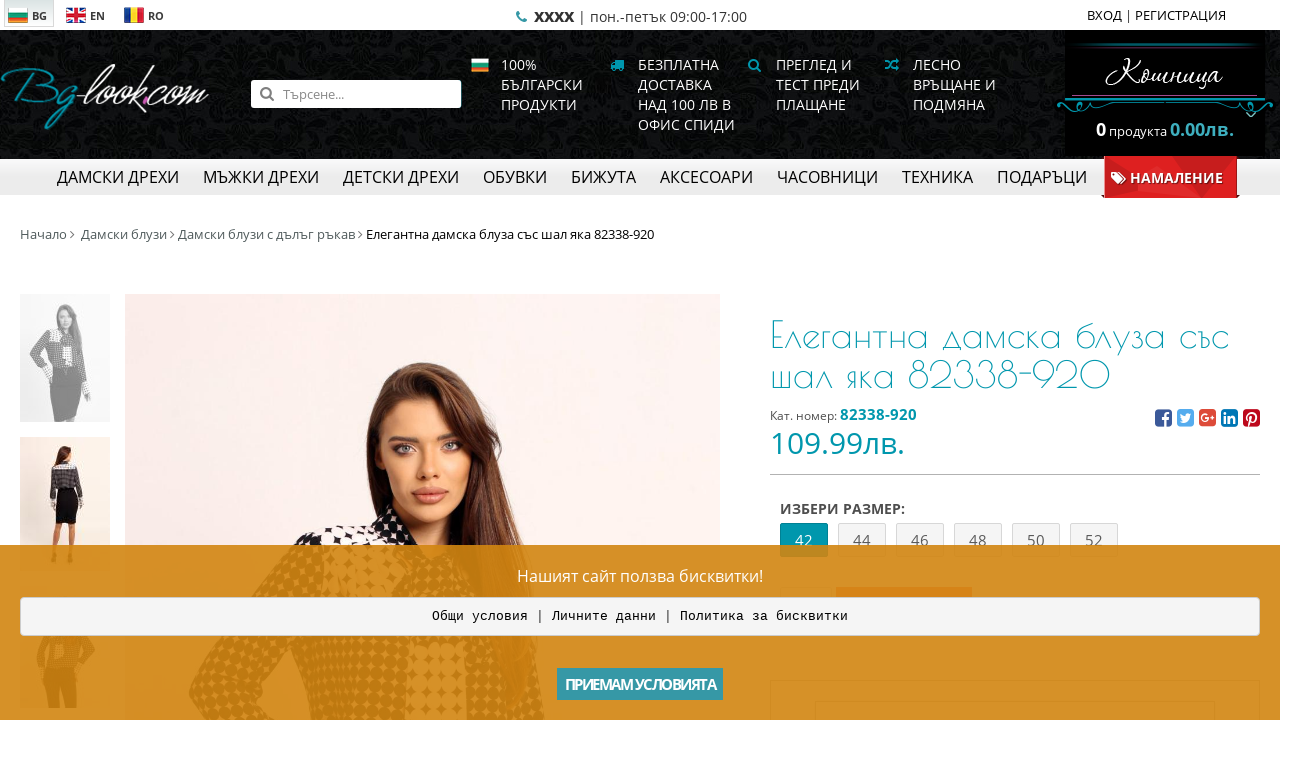

--- FILE ---
content_type: text/html; charset=UTF-8
request_url: https://www.bg-look.com/bg/product/22697/%EF%BF%BD%EF%BF%BD%EF%BF%BD%EF%BF%BD%EF%BF%BD%EF%BF%BD%EF%BF%BD%EF%BF%BD%EF%BF%BD%EF%BF%BD%EF%BF%BD%EF%BF%BD%EF%BF%BD%EF%BF%BD%EF%BF%BD%EF%BF%BD%EF%BF%BD%EF%BF%BD-%EF%BF%BD%EF%BF%BD%EF%BF%BD%EF%BF%BD%EF%BF%BD%EF%BF%BD%EF%BF%BD%EF%BF%BD%EF%BF%BD%EF%BF%BD%EF%BF%BD%EF%BF%BD-%EF%BF%BD%EF%BF%BD%EF%BF%BD%EF%BF%BD%EF%BF%BD%EF%BF%BD%EF%BF%BD%EF%BF%BD%EF%BF%BD%EF%BF%BD-%EF%BF%BD%EF%BF%BD%EF%BF%BD%EF%BF%BD%EF%BF%BD%EF%BF%BD-%EF%BF%BD%EF%BF%BD%EF%BF%BD%EF%BF%BD%EF%BF%BD%EF%BF%BD-%EF%BF%BD%EF%BF%BD%EF%BF%BD%EF%BF%BD%EF%BF%BD%EF%BF%BD-82338-920
body_size: 16999
content:
<!DOCTYPE html>
<html ng-app="App" lang="bg">
<head>
	<meta charset="utf-8">
	<meta name="viewport" content="width=device-width, initial-scale=1">
	<meta http-equiv="x-ua-compatible" content="ie=edge">
	<title>Елегантна дамска блуза със шал яка 82338-920 | Дамски блузи с дълъг ръкав | bg-look.com</title>
	<meta name="keywords" content="елегантна, дамска, блуза, 82338">
	<meta name="description" content="Елегантна дамска блуза със шал яка 82338-920">
	<meta name="author" content="DualM studio - http://www.dualm.com - web site design development, Veliko Turnovo, Bulgaria">
	<meta property="og:image" content="https://www.bg-look.com/UserFiles/Product/gallery_1/23D1BDFD-9D43-E474-39BE-14E09139A87B.jpg?cache&amp;w=256">
	<meta name="msvalidate.01" content="79B67F82D2471D94FFC193B7333A8362"/>
	<meta name="p:domain_verify" content="31e08370ad674387626b5af2543e9dfb"/>
	<link href="/favicon.ico" rel="shortcut icon">
	<style>
		@keyframes  mymove {
			from {
				opacity       : 1;
				height        : 43.2px;
				width         : 52.8px;
				transform     : scaleX(1.1);
				border-radius : 50% 50% 40% 40%;
			}
			25% {
				height        : 48px;
				width         : 48px;
				border-radius : 50%;
			}
			to {
				transform     : translateY(-50px) scale(0.75, 0.75);
				opacity       : 0.75;
				border-radius : 50%;
			}
		}
		#loading-indicator {
			position         : fixed;
			left             : 0;
			top              : 0;
			width            : 100%;
			height           : 100%;
			z-index          : 9999999;
			background-color : white;
			opacity          : 0;
			visibility       : hidden;
			transition       : all 333ms;
		}
		#loading-indicator.active {
			opacity    : 1;
			visibility : visible;
		}
		#loading-indicator .loading-container {
			position   : absolute;
			left       : 0;
			top        : 50%;
			transform  : translateY(-50%);
			height     : 48px;
			width      : 100%;
			text-align : center;
		}
		#loading-indicator .loading-container div {
			display                   : inline-block;
			margin                    : 0 12px;
			width                     : 48px;
			height                    : 48px;
			background                : #cb5bb4;
			border-radius             : 50% 50% 40% 40%;
			animation-name            : mymove;
			animation-duration        : 0.75s;
			animation-iteration-count : infinite;
			animation-direction       : alternate;
			animation-timing-function : ease;
		}
		#loading-indicator .loading-container div:nth-child(2) {
			animation-delay : 0.1s;
		}
		#loading-indicator .loading-container div:nth-child(3) {
			animation-delay : 0.2s;
		}
	</style>

			<link rel="canonical" href="https://www.bg-look.com/bg/product/22697/Елегантна-дамска-блуза-със-шал-яка-82338-920">

											<link rel="alternate" href="https://www.bg-look.com/en/product/22697/Elegant-womens-blouse-with-shawl-collar-82338-920" lang="en">
								<link rel="alternate" href="https://www.bg-look.com/ro/product/22697/Bluză-de-damă-elegantă-cu-guler-șal-82338-920" lang="ro">
														<link rel="preload" href="https://www.bg-look.com/UserFiles/Product/gallery_1/23D1BDFD-9D43-E474-39BE-14E09139A87B.jpg?w=1024&cache" as="image" media="(min-width: 768px)">
											<link rel="preload" href="https://www.bg-look.com/UserFiles/Product/gallery_1/23D1BDFD-9D43-E474-39BE-14E09139A87B.jpg?w=640&cache" as="image" media="(max-width: 768px)">
										
	<link rel="preload" href="/resources/frontend/styles.css" as="style">
	<link rel="preload" href="/resources/frontend/bower_components/angular/angular.min.js" as="script">
	<link rel="preload" href="/resources/frontend/bower_components/jquery/dist/jquery.min.js" as="script">
	<link rel="preload" href="/resources/frontend/bower_components/font-awesome/fonts/fontawesome-webfont.woff2?v=4.7.0" as="font" crossorigin="anonymous"/>

	<meta property="fb:pages" content="181761083992"/>
</head>

<body>

<script type="text/javascript" src="//profitshare.bg/files_shared/tr/sij.js"></script>

<!-- Global site tag (gtag.js) - Google Analytics -->


<!-- Google tag (gtag.js) -->
<script async src="https://www.googletagmanager.com/gtag/js?id=G-4HRVBQQE3Y"></script>
<script>
    window.dataLayer = window.dataLayer || [];
    function gtag(){dataLayer.push(arguments);}
    gtag('js', new Date());

    gtag('config', 'G-4HRVBQQE3Y');
</script>


<!-- Global site tag (gtag.js) - Google Ads: 1005588311 -->
<script async src="https://www.googletagmanager.com/gtag/js?id=AW-1005588311"></script>
<script>
	window.dataLayer = window.dataLayer || [];

	function gtag() {
		dataLayer.push( arguments );
	}

	gtag( 'js', new Date() );

	gtag( 'config', 'AW-1005588311' );
</script>


<!-- Facebook Pixel Code -->
<script>
	!function( f, b, e, v, n, t, s ) {
		if( f.fbq ) return;
		n = f.fbq = function() {
			n.callMethod ?
				n.callMethod.apply( n, arguments ) : n.queue.push( arguments )
		};
		if( !f._fbq ) f._fbq = n;
		n.push = n;
		n.loaded = !0;
		n.version = '2.0';
		n.queue = [];
		t = b.createElement( e );
		t.async = !0;
		t.src = v;
		s = b.getElementsByTagName( e )[ 0 ];
		s.parentNode.insertBefore( t, s )
	}( window, document, 'script',
		'https://connect.facebook.net/en_US/fbevents.js' );
	fbq( 'init', '1675581306031929' );
	fbq( 'track', 'PageView' );
</script>
<noscript>
	<img height="1" width="1"
		  src="https://www.facebook.com/tr?id=1675581306031929&ev=PageView
&noscript=1"/>
</noscript>

<!-- Messenger Chat Plugin Code -->
<div id="fb-root"></div>

<!-- Your Chat Plugin code -->
<div id="fb-customer-chat" class="fb-customerchat">
</div>

<script>
    var chatbox = document.getElementById('fb-customer-chat');
    chatbox.setAttribute("page_id", "181761083992");
    chatbox.setAttribute("attribution", "biz_inbox");
</script>

<!-- Your SDK code -->
<script>
    window.fbAsyncInit = function() {
        FB.init({
            xfbml            : true,
            version          : 'v15.0'
        });
    };

    (function(d, s, id) {
        var js, fjs = d.getElementsByTagName(s)[0];
        if (d.getElementById(id)) return;
        js = d.createElement(s); js.id = id;
        js.src = 'https://connect.facebook.net/en_US/sdk/xfbml.customerchat.js';
        fjs.parentNode.insertBefore(js, fjs);
    }(document, 'script', 'facebook-jssdk'));
</script>

<header>

	<div class="mobile-menu-line">
		<div class="logo">
			<a href="https://www.bg-look.com/bg" title="Онлайн магазин bg-look.com"><img src="/resources/frontend/images/logo_header.png" alt="Онлайн магазин bg-look.com"></a>
		</div>
		<div class="mobile-categories">
			
			
			
			<a href="javascript:" ng-click="cart.openCart()" data-count="{{ env.cart.count }}">
				<span class="fa fa-shopping-bag"></span>
			</a>
			<a href="javascript:" onclick="$('.mobile-menu-container').addClass('active')">
				<span class="fa fa-bars"></span>
			</a>
		</div>
	</div>
	<div class="mobile-menu-container">
		<div class="mobile-menu-container-inner">
			<div class="header-content">
				<div class="inner">
					<div class="logo">
						<a href="https://www.bg-look.com/bg" title="Онлайн магазин bg-look.com"><img src="/resources/frontend/images/logo_header.png" alt="Онлайн магазин bg-look.com"></a>
					</div>
					<div class="search">
						<form action="https://www.bg-look.com/bg/catalog" name="searchForm" method="get">
							<input type="search" ng-model="search" name="search_text" placeholder="Търсене..."
									 value="">
							<button class="btn btn-primary" type="submit"><span class="fa fa-search"></span></button>
						</form>
					</div>
					<div class="links">
						<span>
															<span class="fa fa-fw"><img src="/resources/frontend/images/flag_BG.png" alt="100% български продукти" width="18" height="14"></span>
								100% български продукти
													</span>
						<span>
							<span class="fa fa-truck fa-fw"></span>
									Безплатна доставка над 100 лв в офис Спиди							
						</span>
						<span>
							<span class="fa fa-search fa-fw"></span>
									Преглед и Тест преди плащане							
						</span>
						<span>
							<span class="fa fa-random fa-fw"></span>
									Лесно връщане и подмяна							
						</span>

					</div>
					<div class="cart-menu">
						<a href="javascript:" class="cart-icon" ng-click="cart.openCart()">
							<img src="/resources/frontend/images/cart_top_image_bg.png" alt="openCart">
						</a>

						<div ng-if="env.cart.count > 0" class="cart-popup">
							<div class="cart-popup-item media" ng-if="$index < 3" ng-repeat="item in env.cart.cartProducts">
								<div class="media-left" ng-if="item.image">
									<img class="media-object" height="70" ng-src="{{ item.image }}?cache&q=95&h=70">
								</div>
								<div class="media-body">
									<div class="name" ng-bind="item.name"></div>
									<div class="price">
										<strong ng-bind-html="item.quantity * item.price | appCurrency"></strong> <a href="javascript:" class="close" ng-click="cart.delete(item.cart_id)">&times</a>
									</div>
								</div>
							</div>
							<div class="cart-popup-item cart-popup-more-placeholder" ng-if="env.cart.cartProducts.length > 3">
								<a href="javascript:" ng-click="cart.openCart()">
									<ng-pluralize count="env.cart.cartProducts.length" offset="3"
													  when="{'one': 'Още 1 продукт', 'other': 'Още {} продукта'}">
									</ng-pluralize>
								</a>
							</div>

							<div class="text-center" style="padding: 5px;">
								<a href="https://www.bg-look.com/bg/checkout" class="btn btn-primary">КУПИ</a>
							</div>

						</div>
						<div class="cart-label ng-cloak">
							<span>
								<strong ng-bind="env.cart.count"></strong>
								<ng-pluralize count="env.cart.count"
												  when="{'0': 'продукта','one': 'продукт', 'other': 'продукта'}">
							</ng-pluralize>
							</span>
							<strong class="price" ng-bind-html="env.cart.total|appCurrency">0.00</strong>
						</div>
					</div>
				</div>
			</div>
			<div class="categories-menu">
				<nav class="inner">
											<div class="category-item">
							<a href="https://www.bg-look.com/bg/catalog/Дамски-дрехи?category=114"><span>Дамски дрехи</span></a>
															<div class="submenu  has-promotions ">
									<div class="categories-pane"  >
										<div class="subtitle">
											Дамски дрехи
										</div>
										<ul class="subcategories">
																							<li><a href="https://www.bg-look.com/bg/catalog/Дамски-рокли?category=127">Дамски рокли</a></li>
																							<li><a href="https://www.bg-look.com/bg/catalog/Дамски-блузи?category=135">Дамски блузи</a></li>
																							<li><a href="https://www.bg-look.com/bg/catalog/Дамски-ризи?category=137">Дамски ризи</a></li>
																							<li><a href="https://www.bg-look.com/bg/catalog/Дамски-поли?category=139">Дамски поли</a></li>
																							<li><a href="https://www.bg-look.com/bg/catalog/Дамски-спортни-екипи?category=685">Дамски спортни екипи</a></li>
																							<li><a href="https://www.bg-look.com/bg/catalog/Бутикови-дрехи?category=633">Бутикови дрехи</a></li>
																							<li><a href="https://www.bg-look.com/bg/catalog/Дамско-плетено-облекло?category=136">Дамско плетено облекло</a></li>
																							<li><a href="https://www.bg-look.com/bg/catalog/Дамски-дънкови-панталони?category=37">Дамски дънкови панталони </a></li>
																							<li><a href="https://www.bg-look.com/bg/catalog/Дамски-панталони-гащеризони-и-клинове?category=128">Дамски панталони, гащеризони и клинове</a></li>
																							<li><a href="https://www.bg-look.com/bg/catalog/Дамски-костюми-и-комплекти?category=140">Дамски костюми и комплекти</a></li>
																							<li><a href="https://www.bg-look.com/bg/catalog/Дамски-Якета-Палта-и-Сака?category=138">Дамски Якета, Палта и Сака</a></li>
																							<li><a href="https://www.bg-look.com/bg/catalog/Макси-мода?category=252">Макси мода </a></li>
																							<li><a href="https://www.bg-look.com/bg/catalog/Мода-за-бременни?category=245">Мода за бременни</a></li>
																							<li><a href="https://www.bg-look.com/bg/catalog/Дамско-бельо?category=358">Дамско бельо</a></li>
																					</ul>
									</div>

																			<div class="promotions-pane">
											<strong class="text-danger text-uppercase">Промоции</strong>
											<br>
											<ul class="subcategories">
																									<li><a href="https://www.bg-look.com/bg/catalog?promotion=10"><span class="fa fa-tags text-danger"></span> РАЗПРОДАЖБА ДО -70% - важи до 31.09.24</a></li>
																									<li><a href="https://www.bg-look.com/bg/catalog?promotion=5"><span class="fa fa-tags text-danger"></span> ДО - 40% НАМАЛЕНИЕ НА ЕВТИНИ РОКЛИ ЕЖЕДНЕВНИ - важи до 31.09.24</a></li>
																									<li><a href="https://www.bg-look.com/bg/catalog?promotion=7"><span class="fa fa-tags text-danger"></span> ДО -70% РАЗПРОДАЖБА ОФИЦИАЛНИ РОКЛИ - важи до 31.09.24</a></li>
																									<li><a href="https://www.bg-look.com/bg/catalog?promotion=6"><span class="fa fa-tags text-danger"></span> ДО -30% РАЗПРОДАЖБА НА ПАНТАЛОНИ И ПОЛИ  - важи до 31.09.24</a></li>
																									<li><a href="https://www.bg-look.com/bg/catalog?promotion=3"><span class="fa fa-tags text-danger"></span> До -70% НАМАЛЕНИЕ НА БЛУЗИ И РИЗИ - важи до 31.09.24</a></li>
																									<li><a href="https://www.bg-look.com/bg/catalog?promotion=4"><span class="fa fa-tags text-danger"></span> ДАМСКИ ДРЕХИ-РАЗПРОДАЖБА НА ЕДИНИЧНИ БРОЙКИ ДО -70% - важи до 31.09.24</a></li>
																									<li><a href="https://www.bg-look.com/bg/catalog?promotion=9"><span class="fa fa-tags text-danger"></span> МАКСИ МОДА РАЗПРОДАЖБА МОСТРИ ДО -80% </a></li>
																							</ul>
										</div>

																	</div>
													</div>
											<div class="category-item">
							<a href="https://www.bg-look.com/bg/catalog/Мъжки-дрехи?category=115"><span>Мъжки дрехи</span></a>
															<div class="submenu ">
									<div class="categories-pane"  >
										<div class="subtitle">
											Мъжки дрехи
										</div>
										<ul class="subcategories">
																							<li><a href="https://www.bg-look.com/bg/catalog/Мъжки-пуловери?category=146">Мъжки пуловери</a></li>
																							<li><a href="https://www.bg-look.com/bg/catalog/Мъжки-ризи?category=145">Мъжки ризи</a></li>
																							<li><a href="https://www.bg-look.com/bg/catalog/Мъжки-блузи?category=144">Мъжки блузи</a></li>
																					</ul>
									</div>

																	</div>
													</div>
											<div class="category-item">
							<a href="https://www.bg-look.com/bg/catalog/Детски-дрехи?category=349"><span>Детски дрехи</span></a>
															<div class="submenu ">
									<div class="categories-pane"  >
										<div class="subtitle">
											Детски дрехи
										</div>
										<ul class="subcategories">
																							<li><a href="https://www.bg-look.com/bg/catalog/Дрехи-за-момичета?category=186">Дрехи за момичета</a></li>
																							<li><a href="https://www.bg-look.com/bg/catalog/Дрехи-за-момчета?category=187">Дрехи за момчета</a></li>
																					</ul>
									</div>

																	</div>
													</div>
											<div class="category-item">
							<a href="https://www.bg-look.com/bg/catalog/Обувки?category=414"><span>Обувки</span></a>
															<div class="submenu  has-promotions ">
									<div class="categories-pane"  >
										<div class="subtitle">
											Обувки
										</div>
										<ul class="subcategories">
																							<li><a href="https://www.bg-look.com/bg/catalog/Дамски-обувки?category=419">Дамски обувки</a></li>
																							<li><a href="https://www.bg-look.com/bg/catalog/Мъжки-обувки?category=428">Мъжки обувки</a></li>
																							<li><a href="https://www.bg-look.com/bg/catalog/Обувки-за-момичета?category=455">Обувки за момичета</a></li>
																							<li><a href="https://www.bg-look.com/bg/catalog/Обувки-за-момчета?category=456">Обувки за момчета</a></li>
																					</ul>
									</div>

																			<div class="promotions-pane">
											<strong class="text-danger text-uppercase">Промоции</strong>
											<br>
											<ul class="subcategories">
																									<li><a href="https://www.bg-look.com/bg/catalog?promotion=14"><span class="fa fa-tags text-danger"></span> ДО - 30% НАМАЛЕНИЕ НА ДАМСКИ БОТИ</a></li>
																									<li><a href="https://www.bg-look.com/bg/catalog?promotion=17"><span class="fa fa-tags text-danger"></span> ДО -30% НАМАЛЕНИЕ НА ДАМСКИ БОТУШИ</a></li>
																									<li><a href="https://www.bg-look.com/bg/catalog?promotion=15"><span class="fa fa-tags text-danger"></span> ДО -40 НАМАЛЕНИЕ НА ДАМСКИ ОБУВКИ</a></li>
																									<li><a href="https://www.bg-look.com/bg/catalog?promotion=16"><span class="fa fa-tags text-danger"></span> ДО -40% НАМАЛЕНИЕ НА ДАМСКИ САНДАЛИ</a></li>
																									<li><a href="https://www.bg-look.com/bg/catalog?promotion=18"><span class="fa fa-tags text-danger"></span> ДО 30% НАМАЛЕНИЕ НА МЪЖКИ ОБУВКИ</a></li>
																									<li><a href="https://www.bg-look.com/bg/catalog?promotion=19"><span class="fa fa-tags text-danger"></span> ДО 20% НАМАЛЕНИЕ НА МЪЖКИ БОТИ</a></li>
																							</ul>
										</div>

																	</div>
													</div>
											<div class="category-item">
							<a href="https://www.bg-look.com/bg/catalog/Бижута?category=447"><span>Бижута</span></a>
															<div class="submenu ">
									<div class="categories-pane"  >
										<div class="subtitle">
											Бижута
										</div>
										<ul class="subcategories">
																							<li><a href="https://www.bg-look.com/bg/catalog/Колиета?category=270">Колиета </a></li>
																							<li><a href="https://www.bg-look.com/bg/catalog/Обици?category=276">Обици</a></li>
																							<li><a href="https://www.bg-look.com/bg/catalog/Гривни?category=271">Гривни </a></li>
																							<li><a href="https://www.bg-look.com/bg/catalog/Пръстени?category=341">Пръстени</a></li>
																							<li><a href="https://www.bg-look.com/bg/catalog/Брошки?category=503">Брошки</a></li>
																							<li><a href="https://www.bg-look.com/bg/catalog/Медальони-и-Висулки?category=467">Медальони и Висулки</a></li>
																							<li><a href="https://www.bg-look.com/bg/catalog/Комплекти-бижута?category=445">Комплекти бижута</a></li>
																							<li><a href="https://www.bg-look.com/bg/catalog/Сребърни-бижута?category=608">Сребърни бижута</a></li>
																							<li><a href="https://www.bg-look.com/bg/catalog/Златни-бижута?category=634">Златни бижута</a></li>
																					</ul>
									</div>

																	</div>
													</div>
											<div class="category-item">
							<a href="https://www.bg-look.com/bg/catalog/Аксесоари?category=350"><span>Аксесоари</span></a>
															<div class="submenu ">
									<div class="categories-pane"  >
										<div class="subtitle">
											Аксесоари
										</div>
										<ul class="subcategories">
																							<li><a href="https://www.bg-look.com/bg/catalog/Дамски-чанти?category=434">Дамски чанти</a></li>
																							<li><a href="https://www.bg-look.com/bg/catalog/Дамски-шалове?category=664">Дамски шалове</a></li>
																							<li><a href="https://www.bg-look.com/bg/catalog/Дамски-плетени-шалове?category=90">Дамски плетени шалове</a></li>
																							<li><a href="https://www.bg-look.com/bg/catalog/Дамски-шапки?category=680">Дамски шапки</a></li>
																							<li><a href="https://www.bg-look.com/bg/catalog/Мъжки-и-дамски-портфейли?category=493">Мъжки и дамски портфейли</a></li>
																							<li><a href="https://www.bg-look.com/bg/catalog/Риболовни-аксесоари?category=687">Риболовни аксесоари</a></li>
																					</ul>
									</div>

																	</div>
													</div>
											<div class="category-item">
							<a href="https://www.bg-look.com/bg/catalog/Часовници?category=347"><span>Часовници</span></a>
															<div class="submenu ">
									<div class="categories-pane"  >
										<div class="subtitle">
											Часовници
										</div>
										<ul class="subcategories">
																							<li><a href="https://www.bg-look.com/bg/catalog/Дамски-часовници?category=124">Дамски часовници</a></li>
																							<li><a href="https://www.bg-look.com/bg/catalog/Мъжки-часовници?category=356">Мъжки часовници</a></li>
																							<li><a href="https://www.bg-look.com/bg/catalog/Унисекс-часовници?category=374">Унисекс часовници</a></li>
																							<li><a href="https://www.bg-look.com/bg/catalog/Детски-часовници?category=492">Детски часовници</a></li>
																							<li><a href="https://www.bg-look.com/bg/catalog/Часовници-за-юноши?category=683">Часовници за юноши</a></li>
																							<li><a href="https://www.bg-look.com/bg/catalog/Будилници?category=662">Будилници</a></li>
																							<li><a href="https://www.bg-look.com/bg/catalog/Хронометри?category=663">Хронометри</a></li>
																							<li><a href="https://www.bg-look.com/bg/catalog/Кутии-за-часовници?category=577">Кутии за часовници</a></li>
																					</ul>
									</div>

																	</div>
													</div>
											<div class="category-item">
							<a href="https://www.bg-look.com/bg/catalog/Техника?category=351"><span>Техника</span></a>
															<div class="submenu ">
									<div class="categories-pane"  >
										<div class="subtitle">
											Техника
										</div>
										<ul class="subcategories">
																							<li><a href="https://www.bg-look.com/bg/catalog/Eпилатори?category=105">Eпилатори</a></li>
																							<li><a href="https://www.bg-look.com/bg/catalog/Преси-за-коса?category=106">Преси за коса</a></li>
																							<li><a href="https://www.bg-look.com/bg/catalog/Маши-за-къдрене?category=103">Маши за къдрене</a></li>
																							<li><a href="https://www.bg-look.com/bg/catalog/Тримери-за-тяло-Жени?category=108">Тримери за тяло Жени </a></li>
																							<li><a href="https://www.bg-look.com/bg/catalog/Самобръсначки?category=201">Самобръсначки</a></li>
																							<li><a href="https://www.bg-look.com/bg/catalog/Сешоари?category=102">Сешоари</a></li>
																							<li><a href="https://www.bg-look.com/bg/catalog/Ролки-за-коса?category=104">Ролки за коса</a></li>
																							<li><a href="https://www.bg-look.com/bg/catalog/Машинки-за-подстригване?category=109">Машинки за подстригване</a></li>
																							<li><a href="https://www.bg-look.com/bg/catalog/Tримери-за-тяло-Мъже?category=111">Tримери за тяло Мъже</a></li>
																							<li><a href="https://www.bg-look.com/bg/catalog/Тримери-за-детайли-мъже?category=112">Тримери за детайли мъже</a></li>
																							<li><a href="https://www.bg-look.com/bg/catalog/Кухненски-уреди?category=228">Кухненски уреди</a></li>
																					</ul>
									</div>

																	</div>
													</div>
											<div class="category-item">
							<a href="https://www.bg-look.com/bg/catalog/Подаръци?category=174"><span>Подаръци</span></a>
															<div class="submenu ">
									<div class="categories-pane"  >
										<div class="subtitle">
											Подаръци
										</div>
										<ul class="subcategories">
																							<li><a href="https://www.bg-look.com/bg/catalog/Коледни-венци?category=567">Коледни венци</a></li>
																							<li><a href="https://www.bg-look.com/bg/catalog/Коледни-фигури?category=566">Коледни фигури</a></li>
																							<li><a href="https://www.bg-look.com/bg/catalog/Коледен-порцелан?category=565">Коледен порцелан</a></li>
																							<li><a href="https://www.bg-look.com/bg/catalog/Подаръци-за-жени?category=381">Подаръци за жени</a></li>
																							<li><a href="https://www.bg-look.com/bg/catalog/Подаръци-за-мъже?category=382">Подаръци за мъже</a></li>
																							<li><a href="https://www.bg-look.com/bg/catalog/Подаръци-за-дома?category=383">Подаръци за дома</a></li>
																							<li><a href="https://www.bg-look.com/bg/catalog/Сватбени-подаръци?category=385">Сватбени подаръци</a></li>
																							<li><a href="https://www.bg-look.com/bg/catalog/Бизнес-подаръци?category=384">Бизнес подаръци</a></li>
																							<li><a href="https://www.bg-look.com/bg/catalog/Подаръци-за-бебета?category=403">Подаръци за бебета</a></li>
																							<li><a href="https://www.bg-look.com/bg/catalog/Подаръчни-кутии?category=603">Подаръчни кутии</a></li>
																							<li><a href="https://www.bg-look.com/bg/catalog/Ваучери-за-подаръци?category=404">Ваучери за подаръци</a></li>
																					</ul>
									</div>

																	</div>
													</div>
										<div class="category-item promotions">
						<a href="https://www.bg-look.com/bg/catalog?flag_discount=1"><span><i class="fa fa-tags"></i> Намаление</span></a>
					</div>
				</nav>
			</div>
			<div class="top-menu">
				<div class="inner">
					<div class="languages">
													<a  class="active"  href="https://www.bg-look.com/bg/product/22697/%EF%BF%BD%EF%BF%BD%EF%BF%BD%EF%BF%BD%EF%BF%BD%EF%BF%BD%EF%BF%BD%EF%BF%BD%EF%BF%BD%EF%BF%BD%EF%BF%BD%EF%BF%BD%EF%BF%BD%EF%BF%BD%EF%BF%BD%EF%BF%BD%EF%BF%BD%EF%BF%BD-%EF%BF%BD%EF%BF%BD%EF%BF%BD%EF%BF%BD%EF%BF%BD%EF%BF%BD%EF%BF%BD%EF%BF%BD%EF%BF%BD%EF%BF%BD%EF%BF%BD%EF%BF%BD-%EF%BF%BD%EF%BF%BD%EF%BF%BD%EF%BF%BD%EF%BF%BD%EF%BF%BD%EF%BF%BD%EF%BF%BD%EF%BF%BD%EF%BF%BD-%EF%BF%BD%EF%BF%BD%EF%BF%BD%EF%BF%BD%EF%BF%BD%EF%BF%BD-%EF%BF%BD%EF%BF%BD%EF%BF%BD%EF%BF%BD%EF%BF%BD%EF%BF%BD-%EF%BF%BD%EF%BF%BD%EF%BF%BD%EF%BF%BD%EF%BF%BD%EF%BF%BD-82338-920">
								<span><img src="/resources/frontend/images/flag_BG.png" width="20" height="16" alt="BG"/>BG</span>
							</a>
													<a  href="https://www.bg-look.com/en/product/22697/%EF%BF%BD%EF%BF%BD%EF%BF%BD%EF%BF%BD%EF%BF%BD%EF%BF%BD%EF%BF%BD%EF%BF%BD%EF%BF%BD%EF%BF%BD%EF%BF%BD%EF%BF%BD%EF%BF%BD%EF%BF%BD%EF%BF%BD%EF%BF%BD%EF%BF%BD%EF%BF%BD-%EF%BF%BD%EF%BF%BD%EF%BF%BD%EF%BF%BD%EF%BF%BD%EF%BF%BD%EF%BF%BD%EF%BF%BD%EF%BF%BD%EF%BF%BD%EF%BF%BD%EF%BF%BD-%EF%BF%BD%EF%BF%BD%EF%BF%BD%EF%BF%BD%EF%BF%BD%EF%BF%BD%EF%BF%BD%EF%BF%BD%EF%BF%BD%EF%BF%BD-%EF%BF%BD%EF%BF%BD%EF%BF%BD%EF%BF%BD%EF%BF%BD%EF%BF%BD-%EF%BF%BD%EF%BF%BD%EF%BF%BD%EF%BF%BD%EF%BF%BD%EF%BF%BD-%EF%BF%BD%EF%BF%BD%EF%BF%BD%EF%BF%BD%EF%BF%BD%EF%BF%BD-82338-920">
								<span><img src="/resources/frontend/images/flag_EN.png" width="20" height="16" alt="EN"/>EN</span>
							</a>
													<a  href="https://www.bg-look.com/ro/product/22697/%EF%BF%BD%EF%BF%BD%EF%BF%BD%EF%BF%BD%EF%BF%BD%EF%BF%BD%EF%BF%BD%EF%BF%BD%EF%BF%BD%EF%BF%BD%EF%BF%BD%EF%BF%BD%EF%BF%BD%EF%BF%BD%EF%BF%BD%EF%BF%BD%EF%BF%BD%EF%BF%BD-%EF%BF%BD%EF%BF%BD%EF%BF%BD%EF%BF%BD%EF%BF%BD%EF%BF%BD%EF%BF%BD%EF%BF%BD%EF%BF%BD%EF%BF%BD%EF%BF%BD%EF%BF%BD-%EF%BF%BD%EF%BF%BD%EF%BF%BD%EF%BF%BD%EF%BF%BD%EF%BF%BD%EF%BF%BD%EF%BF%BD%EF%BF%BD%EF%BF%BD-%EF%BF%BD%EF%BF%BD%EF%BF%BD%EF%BF%BD%EF%BF%BD%EF%BF%BD-%EF%BF%BD%EF%BF%BD%EF%BF%BD%EF%BF%BD%EF%BF%BD%EF%BF%BD-%EF%BF%BD%EF%BF%BD%EF%BF%BD%EF%BF%BD%EF%BF%BD%EF%BF%BD-82338-920">
								<span><img src="/resources/frontend/images/flag_RO.png" width="20" height="16" alt="RO"/>RO</span>
							</a>
											</div>
					<div class="user-menu">
													<a href="https://www.bg-look.com/bg/login">ВХОД</a> |
							<a href="https://www.bg-look.com/bg/register">РЕГИСТРАЦИЯ</a>
											</div>
											<div class="hint">

																								<span class="text-primary fa fa-phone fa-fw"></span>
																		<strong>xxxx</strong>
									|  пон.-петък 09:00-17:00															
						</div>
					
				</div>
			</div>
		</div>
	</div>

</header>
<main id="content">

		<script type="application/ld+json">
		{
		  "@context": "https://schema.org",
		  "@type": "BreadcrumbList",
		  "itemListElement": [
		  {
			 "@type": "ListItem",
			 "position": 1,
			 "name": "Начало",
			 "item": "https://www.bg-look.com/bg"
		  }
	  		,{
		  "@type": "ListItem",
		  "position": 2,
		 "name": "Дамски блузи",
		 "item": "https://www.bg-look.com/bg/catalog/Дамски-блузи?category=135"
	  }
	  				,{
		"@type": "ListItem",
		"position": 3,
		"name": "Дамски блузи с дълъг ръкав",
		"item": "https://www.bg-look.com/bg/catalog/Дамски-блузи-с-дълъг-ръкав?category=50"
	  }
	  		,{
		  "@type": "ListItem",
		  "position": 4,
		 "name": "Елегантна дамска блуза със шал яка 82338-920",
		 "item": "https://www.bg-look.com/bg/product/22697/elegantna-damska-bluza-ss-shal-yaka-82338-920"
	  }
	  ]
	}
	</script>
	<script type="application/ld+json">
	{
	  "@context": "https://schema.org/",
	  "@type": "Product",
	  "name": "Елегантна дамска блуза със шал яка 82338-920",
	  			"image": [
			  "https://www.bg-look.com/UserFiles/Product/gallery_1/23D1BDFD-9D43-E474-39BE-14E09139A87B.jpg"
		],
				"description": "Елегантна дамска блуза със шал яка 82338-920Състав: 80% вискоза, 20% ПЕ  Цвят: бяло и черно  Силует: стандартен  Моделът е висок 172см и е облечен с размер 42 (S размер).",
	  "sku": " 82338-920",
	  			"brand": {
			  "@type": "Thing",
			  "name": "Radek&#039;s collection"
	  },
	  		"offers": {
		  "@type": "Offer",
		  "url": "https://www.bg-look.com/bg/product/22697/elegantna-damska-bluza-ss-shal-yaka-82338-920",
		 "priceCurrency": "BGN",
		 "price": "109.99",
		 "priceValidUntil": "2027-01-16",
		 "itemCondition": "https://schema.org/NewCondition",
		 "availability": "https://schema.org/InStock",
		 "seller": {
			"@type": "Organization",
			"name": "Bg-look"
		 }
	  }
	}
	</script>

	
	<div ng-controller="ProductController as prodCtrl">
		<div class="product-page">

			<ol class="breadcrumb no-mobile">
				<li><a href="/">Начало</a></li>
									<li>
						<a href="https://www.bg-look.com/bg/catalog/Дамски-блузи?category=135">Дамски блузи</a>
					</li>
													<li><a href="https://www.bg-look.com/bg/catalog/Дамски-блузи-с-дълъг-ръкав?category=50">Дамски блузи с дълъг ръкав</a></li>
								<li class="active">Елегантна дамска блуза със шал яка 82338-920</li>
			</ol>


			<div class="product-main">

				<h1 class="only-mobile">Елегантна дамска блуза със шал яка 82338-920</h1>

				<div class="product-gallery">

					

					<div class="product-images gallery_1">

						
													<div class="control">
								<a href="javascript:" class="prev" onclick="prevImage('.gallery_1')"><span class="fa fa-caret-left"></span></a>
								<a href="javascript:" class="next" onclick="nextImage('.gallery_1')"><span class="fa fa-caret-right"></span></a>
								<div class="hud"><span class="current">1</span>/<span class="total">3</span></div>
							</div>
							<a href="javascript:" class="image-view">
								<img alt="Елегантна дамска блуза със шал яка 82338-920">
							</a>
							<div class="images clearfix">
								
																												
									<a href="javascript:" data-img="https://www.bg-look.com/UserFiles/Product/gallery_1/23D1BDFD-9D43-E474-39BE-14E09139A87B.jpg?w=1024&cache" data-img-mobile="https://www.bg-look.com/UserFiles/Product/gallery_1/23D1BDFD-9D43-E474-39BE-14E09139A87B.jpg?w=640&cache" onclick="activate(0, '.gallery_1')">
										<img src="https://www.bg-look.com/UserFiles/Product/gallery_1/23D1BDFD-9D43-E474-39BE-14E09139A87B.jpg?cache&w=90" alt="Елегантна дамска блуза със шал яка 82338-920"/>
									</a>
								
									
									<a href="javascript:" data-img="https://www.bg-look.com/UserFiles/Product/gallery_1/99502AF0-BFA2-691A-BE6A-F866B27E560B.jpg?w=1024&cache" data-img-mobile="https://www.bg-look.com/UserFiles/Product/gallery_1/99502AF0-BFA2-691A-BE6A-F866B27E560B.jpg?w=640&cache" onclick="activate(1, '.gallery_1')">
										<img src="https://www.bg-look.com/UserFiles/Product/gallery_1/99502AF0-BFA2-691A-BE6A-F866B27E560B.jpg?cache&w=90" alt="Елегантна дамска блуза със шал яка 82338-920"/>
									</a>
								
									
									<a href="javascript:" data-img="https://www.bg-look.com/UserFiles/Product/gallery_1/67E00D53-6EF8-79B6-0A76-67184E9BBD3B.jpg?w=1024&cache" data-img-mobile="https://www.bg-look.com/UserFiles/Product/gallery_1/67E00D53-6EF8-79B6-0A76-67184E9BBD3B.jpg?w=640&cache" onclick="activate(2, '.gallery_1')">
										<img src="https://www.bg-look.com/UserFiles/Product/gallery_1/67E00D53-6EF8-79B6-0A76-67184E9BBD3B.jpg?cache&w=90" alt="Елегантна дамска блуза със шал яка 82338-920"/>
									</a>
															</div>
											</div>

				</div>

				<div class="product-information">
					<h1 class="no-mobile">Елегантна дамска блуза със шал яка 82338-920</h1>
					<div class="product-main-info">
						
													
							<input type="hidden" name="price" id="price" value="109.99"/>
							<div class="price ng-cloak" ng-show="product.size">
								<span ng-class="{'promo': product.size.price_old}" ng-bind-html="product.size.price|appCurrency"></span>
															</div>
												

						<div class="ref-number">
							Кат. номер: <strong> 82338-920</strong>
						</div>


						
													<div class="bonus-points" ng-show="product.size.points">
								<strong><span class="fa fa-gift"></span> <span ng-bind="product.size.points|appCurrency"></span></strong>
							</div>
												

						<div class="social-links">

							
														

							<span class="no-mobile">
							<a target="_blank" href="https://www.facebook.com/sharer.php?u=https%3A%2F%2Fwww.bg-look.com%2Fbg%2Fproduct%2F22697" rel="noopener" class="facebook"><span
										class="fa fa-facebook-square"></span></a>
							<a target="_blank" href="https://twitter.com/intent/tweet?url=https%3A%2F%2Fwww.bg-look.com%2Fbg%2Fproduct%2F22697&text=%D0%95%D0%BB%D0%B5%D0%B3%D0%B0%D0%BD%D1%82%D0%BD%D0%B0+%D0%B4%D0%B0%D0%BC%D1%81%D0%BA%D0%B0+%D0%B1%D0%BB%D1%83%D0%B7%D0%B0+%D1%81%D1%8A%D1%81+%D1%88%D0%B0%D0%BB+%D1%8F%D0%BA%D0%B0+82338-920" rel="noopener"
									class="twitter"><span class="fa fa-twitter-square"></span></a>
							<a target="_blank" href="https://plus.google.com/share?url=https%3A%2F%2Fwww.bg-look.com%2Fbg%2Fproduct%2F22697" rel="noopener" class="google-plus"><span
										class="fa fa-google-plus-square"></span></a>
							<a target="_blank" rel="noopener" href="https://www.linkedin.com/shareArticle?url=https%3A%2F%2Fwww.bg-look.com%2Fbg%2Fproduct%2F22697&title=%D0%95%D0%BB%D0%B5%D0%B3%D0%B0%D0%BD%D1%82%D0%BD%D0%B0+%D0%B4%D0%B0%D0%BC%D1%81%D0%BA%D0%B0+%D0%B1%D0%BB%D1%83%D0%B7%D0%B0+%D1%81%D1%8A%D1%81+%D1%88%D0%B0%D0%BB+%D1%8F%D0%BA%D0%B0+82338-920"
									class="linkedin"><span class="fa fa-linkedin-square"></span></a>
							<a target="_blank" rel="noopener"
									href="https://pinterest.com/pin/create/bookmarklet/?media=https%3A%2F%2Fwww.bg-look.com%2FUserFiles%2FProduct%2Fgallery_1%2F23D1BDFD-9D43-E474-39BE-14E09139A87B.jpg%3Fcache%26w%3D256&url=https%3A%2F%2Fwww.bg-look.com%2Fbg%2Fproduct%2F22697&is_video=0&description=%D0%95%D0%BB%D0%B5%D0%B3%D0%B0%D0%BD%D1%82%D0%BD%D0%B0+%D0%B4%D0%B0%D0%BC%D1%81%D0%BA%D0%B0+%D0%B1%D0%BB%D1%83%D0%B7%D0%B0+%D1%81%D1%8A%D1%81+%D1%88%D0%B0%D0%BB+%D1%8F%D0%BA%D0%B0+82338-920"
									class="pinterest"><span class="fa fa-pinterest-square"></span></a>
							</span>
						</div>

						
					</div>
					<div class="product-cart-info">
						
												

													
							<div class="selection-panel ng-cloak" ng-show="env.default && !env.default.size_is_default">
								<div class="title">Избери размер:</div>
								<div class="selection">
									<button
											ng-repeat="size in env.prices | orderBy: 'order'"
											uib-tooltip="{{ size.hint }}"
											ng-class="{active: size.id == product.size.id}"
											ng-click="setSize(size)" class="size"
											ng-bind="size.size_name + (size.hint ? ' ('+size.hint+')' : '')"></button>
								</div>
							</div>
							

							
														

							
							<div class="ng-cloak" ng-show="product.size.custom_size">
								<form name="customSizeForm" novalidate class="custom-form">
									<div class="subtitle">Продуктът се изработва по поръчка. Моля въведете своите мерки.</div>
									<label class="field-line">
										<span class="title">Гръдна обиколка</span>
										<span class="field">
									<input type="text" name="chest" id="chest" ng-model="product.custom.chest" valid-number required>
									<span>cm</span>
								</span>
									</label>
									<label class="field-line">
										<span class="title">Талия</span>
										<span class="field">
									<input type="text" name="waist" id="waist" ng-model="product.custom.waist" valid-number required>
									<span>cm</span>
								</span>
									</label>
									<label class="field-line">
										<span class="title">Ханш</span>
										<span class="field">
											<input type="text" name="hip" id="hip" ng-model="product.custom.hip" valid-number required>
											<span>cm</span>
										</span>
									</label>
									<label class="field-line">
										<span class="title">Височина</span>
										<span class="field">
									<input type="text" name="height" id="height" ng-model="product.custom.height" valid-number required>
									<span>cm</span>
								</span>
									</label>
								</form>
							</div>
							

							
							<div class="selection-panel cart">
								<div class="alert alert-danger ng-cloak" ng-if="addToCartErrors.haveError">
									<div ng-if="addToCartErrors.noSize"><span class="fa fa-warning"></span> Моля, изберете размер.</div>
									<div ng-if="addToCartErrors.noQuantity"><span class="fa fa-warning"></span> Моля, въведете количество.</div>
									<div ng-if="addToCartErrors.noCusrtomSize"><span class="fa fa-warning"></span> Моля, попълнете своите мерки.</div>
									<div ng-if="addToCartErrors.noAttribute"><span class="fa fa-warning"></span> Моля, изберете всички необходими атрибути.</div>
								</div>
								<div class="selection">
									<input ng-disabled="!product.size || !env.default"
											type="text" name="cart"
											valid-number ng-model="product.quantity"/>
									<button
											
											class="btn"
											ng-click="prodCtrl.addCart(22697)">
										КУПИ СЕГА									</button>


								</div>
							</div>
							
											</div>

					
											<div class="product-cart-info" ng-show="product.size.points">
							Този продукт ще добави към портфейла ви <span ng-bind="product.size.points|appCurrency"></span>
						</div>
										

					
											<div class="product-quick-order">
							<div class="title"></div>
							<form name="quickOrder" novalidate ng-submit="submitQuickOrder( 22697 )">
								<div class="alert alert-success" ng-if="qorder.success">
									<div>
										<div class="message">Поръчката е изпратена. Оператор ще се свърже с Вас за потвърждение.</div>
									</div>
								</div>
								<div class="alert alert-danger ng-cloak" ng-if="quickOrder.$submitted && quickOrder.$invalid">
									<div>
										<span class="fa fa-warning"></span>
										Некоректно попълнена форма.										<span ng-if="quickOrder.name.$invalid || quickOrder.phone.$invalid">(
										<i ng-if="quickOrder.name.$invalid">Не сте попълнили името си.</i>
										<i ng-if="quickOrder.phone.$invalid">Не сте попълнили правилен телефонен номер.</i>
										)</span>
									</div>
								</div>
								<div class="quick-order-content">
									<style>
										.qError {
											border     : solid 1px #f00 !important;
											box-shadow : 0 0 6px rgba(255, 0, 0, 1) !important;
										}
									</style>
									<div class="field">
										<input type="text" name="name" required
												ng-model="qorder.name"
												ng-pattern="/.{5,}/"
												ng-class="{qError:quickOrder.$submitted && quickOrder.$invalid && quickOrder.name.$invalid}"
												placeholder="Име">
									</div>
									<div class="field">
										<input type="text" name="phone" required
												ng-model="qorder.phone"
												ng-pattern="/^(|\+)[0-9 ]{5,}$/"
												ng-class="{qError:quickOrder.$submitted && quickOrder.$invalid && quickOrder.phone.$invalid}"
												placeholder="Телефон за връзка">
									</div>
									<div class="button">
										<button type="submit">бърза поръчка</button>
									</div>
								</div>
							</form>
							<div class="subtitle">Остави ни своето име и телефон и ние ще се свържем с теб за уточнение на твоята поръчка</div>
						</div>
										

					
										

										
					<div class="product-tabs">
						<div class="tab-pill-container">
															<a href="javascript:" class="active">Таблица с размери</a>
														<a href="javascript:"  >Описание</a>
							<a href="javascript:">Доставка и връщане</a>
							<a href="javascript:">Форма за запитване</a>
						</div>
						<div class="tab-pane-container">
															<div class="active" data-title="Таблица с размери">
									<div class="size-table">
										<h5>- ПРИ ИЗБОР НА ПРОДУКТ, ИЗРАБОТЕН ОТ ЕЛАСТИЧНА МАТЕРИЯ, СЕ ДОПУСКА 2 CM ТОЛЕРАНС В ПОСОЧЕНИТЕ РАЗМЕРИ.</h5>
<h5>- ПОД РАЗМЕР&nbsp;<em><strong>"УНИВЕРСАЛЕН"</strong></em>&nbsp;СЕ РАЗБИРА СТАНДАРТЕН РАЗМЕР (ПОДХОДЯЩ ЗА S, M ДО L НОМЕРАЦИЯ)</h5>
<table style="height: 195px;" width="515">
<tbody>
<tr>
<td style="width: 95.9167px; text-align: center;">BG</td>
<td style="width: 95.9167px; text-align: center;">INT</td>
<td style="width: 95.9167px; text-align: center;">Гръдна обиколка (см)</td>
<td style="width: 95.9333px; text-align: center;">Талия (см)</td>
<td style="width: 95.9167px; text-align: center;">Ханш (см)</td>
</tr>
<tr>
<td style="width: 95.9167px; text-align: center;">40</td>
<td style="width: 95.9167px; text-align: center;">XS</td>
<td style="width: 95.9167px; text-align: center;">80-82</td>
<td style="width: 95.9333px; text-align: center;">62-64</td>
<td style="width: 95.9167px; text-align: center;">86-88</td>
</tr>
<tr>
<td style="width: 95.9167px; text-align: center;">42</td>
<td style="width: 95.9167px; text-align: center;">S</td>
<td style="width: 95.9167px; text-align: center;">84-86</td>
<td style="width: 95.9333px; text-align: center;">66-68</td>
<td style="width: 95.9167px; text-align: center;">90-92</td>
</tr>
<tr>
<td style="width: 95.9167px; text-align: center;">44</td>
<td style="width: 95.9167px; text-align: center;">M</td>
<td style="width: 95.9167px; text-align: center;">88-90</td>
<td style="width: 95.9333px; text-align: center;">70-72</td>
<td style="width: 95.9167px; text-align: center;">94-96</td>
</tr>
<tr>
<td style="width: 95.9167px; text-align: center;">46</td>
<td style="width: 95.9167px; text-align: center;">L</td>
<td style="width: 95.9167px; text-align: center;">92-94</td>
<td style="width: 95.9333px; text-align: center;">74-76</td>
<td style="width: 95.9167px; text-align: center;">98-100</td>
</tr>
<tr>
<td style="width: 95.9167px; text-align: center;">48</td>
<td style="width: 95.9167px; text-align: center;">XL</td>
<td style="width: 95.9167px; text-align: center;">96-98</td>
<td style="width: 95.9333px; text-align: center;">78-80</td>
<td style="width: 95.9167px; text-align: center;">102-104</td>
</tr>
<tr>
<td style="width: 95.9167px; text-align: center;">50</td>
<td style="width: 95.9167px; text-align: center;">2XL</td>
<td style="width: 95.9167px; text-align: center;">100-102</td>
<td style="width: 95.9333px; text-align: center;">82-84</td>
<td style="width: 95.9167px; text-align: center;">106-108</td>
</tr>
<tr>
<td style="width: 95.9167px; text-align: center;">52</td>
<td style="width: 95.9167px; text-align: center;">3XL</td>
<td style="width: 95.9167px; text-align: center;">104-106</td>
<td style="width: 95.9333px; text-align: center;">86-88</td>
<td style="width: 95.9167px; text-align: center;">110-112</td>
</tr>
<tr>
<td style="width: 95.9167px; text-align: center;">54</td>
<td style="width: 95.9167px; text-align: center;">4XL</td>
<td style="width: 95.9167px; text-align: center;">108-110</td>
<td style="width: 95.9333px; text-align: center;">90-92</td>
<td style="width: 95.9167px; text-align: center;">114-116</td>
</tr>
</tbody>
</table>
									</div>
								</div>
														<div data-title="Описание"  >
								<div class="description">

									
																		

									<p>Елегантна дамска блуза със шал яка 82338-920<br />Състав: 80% вискоза, 20% ПЕ</p>
<p>Цвят: бяло и черно</p>
<p>Силует: стандартен</p>
<p>Моделът е висок 172см и е облечен с размер 42 (S размер).</p>

									

																			<div>
																																			<span uib-tooltip="машинно пране при максимална температура до 30 градуса" tooltip-append-to-body="true"><img src="https://www.bg-look.com/UserFiles/Feature/gallery_1/8FB8AE24-9289-C896-7E95-9FF527CBCFFD.png"
															alt="машинно пране при максимална температура до 30 градуса"></span>
																																			<span uib-tooltip="ръчно пране при максимална температура до 30 градуса" tooltip-append-to-body="true"><img src="https://www.bg-look.com/UserFiles/Feature/gallery_1/943D4E6C-70C2-F471-2973-59D38D7CB9A9.png"
															alt="ръчно пране при максимална температура до 30 градуса"></span>
																																			<span uib-tooltip="да не се избелва" tooltip-append-to-body="true"><img src="https://www.bg-look.com/UserFiles/Feature/gallery_1/DC842462-CDE5-0E98-5F68-C560D881242E.png"
															alt="да не се избелва"></span>
																																			<span uib-tooltip="да не се суши в сушилна машина" tooltip-append-to-body="true"><img src="https://www.bg-look.com/UserFiles/Feature/gallery_1/9DE8C887-4E10-8D46-F571-974B7134C780.png"
															alt="да не се суши в сушилна машина"></span>
																																			<span uib-tooltip="химическо чистене с всякакъв вид хиимикали, с изключение на трихлоретлилен" tooltip-append-to-body="true"><img src="https://www.bg-look.com/UserFiles/Feature/gallery_1/AE82D525-F8FD-0D4A-02D4-1C2E5D70E849.png"
															alt="химическо чистене с всякакъв вид хиимикали, с изключение на трихлоретлилен"></span>
																																			<span uib-tooltip="гладене при температура максимум до 150 градуса" tooltip-append-to-body="true"><img src="https://www.bg-look.com/UserFiles/Feature/gallery_1/23894FD1-5C00-322F-3A40-707E243A0F8B.png"
															alt="гладене при температура максимум до 150 градуса"></span>
																					</div>
																	</div>
							</div>
							<div data-title="Доставка и връщане">
								<div class="description">
									<h2><span style="color: #ff0000;"><strong>Здравейте, в момента не изпълняваме поръчки към крайни клиенти . Моля да ни извините. От Екипа на bg-look.com&nbsp;</strong></span></h2>
<p><span style="color: #800000;"><strong>БЕЗПЛАТНА ДОСТАВКА ЗА ВСИЧКИ ПОРЪЧКИ НАД 100 ЛЕВА ДО ОФИС СПИДИ.</strong></span></p>
<p>&nbsp;<strong>СРОК НА ДОСТАВКАТА:</strong></p>
<p><strong>Срокът за доставка на всички продукти е в рамките на 3 работни дни.&nbsp;</strong></p>
<p><strong>ИЗКЛЮЧЕНИЕ: Продуктите деним/дънков плат се доставят от 7 до 12 работни дни.</strong></p>
<p><strong>BG-LOOK.COM си запазва правото да удължи срока за доставка при възникнали извънредни форсмажорни обстоятелства.</strong></p>
<p>&nbsp;</p>
<p><strong>СТОЙНОСТ И УСЛОВИЯ НА ДОСТАВКАТА:</strong></p>
<p><em>Доставяме за Вас с куриерска фирма</em>&nbsp;<a href="https://www.speedy.bg/bg/speedy-offices">СПИДИ.</a></p>
<p><em>Доставката до офис на Спиди - по тарифа на куриера - около 4.10 лв.</em></p>
<p><em>Доставката със Спиди до адрес на клиент- по тарифа на куриера - около 5,60 лв.</em></p>
<p><em>Всички продукти се изпращат с опция "ПРЕГЛЕД И ТЕСТ". Куриерската услуга за получаване и връщане на пратката са за сметка на клиента.&nbsp;Продуки от категория Чорапогащници и бельо не се изпращат с опция "ПРЕГЛЕД И ТЕСТ".</em></p>
<p><em>&nbsp;&nbsp;</em></p>
<p><em>Поръчки, направени след 15:00 се обработват на следващия работен ден.</em></p>
<p><em>Поръчки, направени Събота и Неделя, се обработват в Понеделник</em></p>
<p>Срокът за в<em>ръщане на продукти е в рамките на 14 дни от получаване на продукта. Транспортните разходи за връщане на продукта/ите са за сметка на клиента.</em></p>
<p><strong><em>Пратките за връщане или замяна моля изпращайте ПО СПИДИ на адрес: ЗА БИ ЕНД ДИ ТРЕЙДИНГ ООД, ДО ОФИС НА СПИДИ №748 (АДРЕС: ГР. ВЕЛИКО ТЪРНОВО, УЛ ПОЛТАВА 1В, МАГАЗИН 4),&nbsp;ТЕЛ: 0886664825</em></strong></p>
<p>&nbsp;</p>
<p><em>Приятно пазаруване!</em></p>
								</div>
							</div>
							<div data-title="Форма за запитване">
								<div class="contact">

									<form ng-controller="ContactFormController" novalidate name="contactForm" ng-submit="sendRequest()">

										<div class="alert alert-success" ng-if="success">
											<div>
												<div class="message">Успешно изпратено запитване.</div>
											</div>
										</div>
										<div class="alert alert-danger ng-cloak" ng-if="contactForm.$submitted && contactForm.$invalid">
											<div><span class="fa fa-warning"></span> Некоректно попълнена форма.</div>
										</div>
										<div class="row">
											<div class="col-sm-5">
												<div class="field">
													<input type="text" ng-model="object.name" name="name" placeholder="Име" required>
												</div>
												<div class="field">
													<input type="text" ng-model="object.phone" name="phone" placeholder="Телефон" required>
												</div>
												<div class="field">
													<input type="email" ng-model="object.email" name="email" placeholder="Имейл" required>
												</div>
											</div>
											<div class="col-sm-7">
												<div class="textarea">
													<textarea ng-model="object.inquiry" name="comment" placeholder="Запитване" required></textarea>
												</div>
											</div>
										</div>
										<div class="row">
											<div class="col-xs-12">
												<button type="submit">Изпрати</button>
											</div>
										</div>
									</form>

								</div>
							</div>
						</div>

					</div>
				</div>
			</div>

		</div>

		
					<div class="related-products-container">
				<div class="related-title">
					Често купувани заедно				</div>
				<div class="product-carousel related-products">
					<div class="carousel-next"><span class="fa fa-angle-right"></span></div>
					<div class="carousel-prev"><span class="fa fa-angle-left"></span></div>
					<div class="carousel-view">
						<div class="carousel-container">
															<div class="carousel-item">
									<div class="product-caret">
	<div class="image">
		<a href="https://www.bg-look.com/bg/product/18727/Черна-пола-с-чупки-и-кожено-коланче-Avangard" title="">
							<img src="https://www.bg-look.com/UserFiles/Product/gallery_1/1C8AC4B7-9729-666B-E48B-AE34C2ED71C7.jpg?w=195&h=279&cache&q=100" alt="Черна пола с чупки и кожено коланче Avangard">
					</a>
	</div>
	<div class="name">
		Черна пола с чупки и кожено коланче Avangard
	</div>
	<div class="prices">
		<span class="price" ng-bind-html="59.87|appCurrency"></span>
	</div>
</div>								</div>
													</div>
					</div>
				</div>
			</div>
				

		


	</div>

	<script type="text/ng-template" id="contactForm.html">
		<form novalidate name="contactForm" ng-submit="sendRequest()">
			<div class="modal-header">
				<h3 class="modal-title">Запитване</h3>
			</div>
			<div class="modal-body">
				<div class="alert alert-success" ng-if="success">
					<div>
						<div class="message">Успешно изпратено запитване.</div>
					</div>
				</div>
				<div class="alert alert-danger ng-cloak" ng-if="contactForm.$submitted && contactForm.$invalid">
					<div><span class="fa fa-warning"></span> Некоректно попълнена форма.</div>
				</div>
				<div class="fields">
					<label class="visible">
						<span>Име</span>
						<input class="form-control" type="text" ng-model="object.name" name="name" required/>
					</label>
					<label class="visible">
						<span>Имейл</span>
						<input class="form-control" type="email" ng-model="object.email" name="email" required/>
					</label>
					<label class="visible">
						<span>Телефон</span>
						<input class="form-control" type="text" ng-model="object.phone" name="phone" required/>
					</label>
					<label class="visible">
						<span>Запитване</span>
						<textarea class="form-control" ng-model="object.inquiry" name="comment"></textarea>
					</label>
				</div>
				<br>
			</div>
			<div class="modal-footer">
				<button class="btn btn-primary" type="button" ng-click="$dismiss();">Затвори</button>
				<button class="btn btn-success" type="submit">Изпрати</button>
			</div>
		</form>
	</script>

	<script type="text/ng-template" id="commentMessage.html">

		<div class="modal-header">
			<h3 class="modal-title">Коментари</h3>
		</div>
		<div class="modal-body">

			Коментарът ви е добавен и ще бъде видим след одобрението на модераторите.
		</div>
		<div class="modal-footer">
			<button class="btn btn-success" ng-click="$close()">Затвори</button>
		</div>

	</script>

	

</main>
<footer>

			<div class="history-carousel-container">
			<div class="home-carousel-title">
				Последно разгледани			</div>
			<div class="product-carousel history-products">
				<div class="carousel-next"><span class="fa fa-angle-right"></span></div>
				<div class="carousel-prev"><span class="fa fa-angle-left"></span></div>
				<div class="carousel-view">
					<div class="carousel-container">
																			<div class="carousel-item">
								<div class="product-caret">
	<div class="image">
		<a href="https://www.bg-look.com/bg/product/22697/Елегантна-дамска-блуза-със-шал-яка-82338-920" title="">
							<img src="https://www.bg-look.com/UserFiles/Product/gallery_1/23D1BDFD-9D43-E474-39BE-14E09139A87B.jpg?w=195&h=279&cache&q=100" alt="Елегантна дамска блуза със шал яка 82338-920">
					</a>
	</div>
	<div class="name">
		Елегантна дамска блуза със шал яка 82338-920
	</div>
	<div class="prices">
		<span class="price" ng-bind-html="109.99|appCurrency"></span>
	</div>
</div>
																	<span class="timeline-marker">
									Днес
								</span>
																								</div>
											</div>
				</div>
			</div>
		</div>
	

	
	<div class="newsletter-container clearfix">
		<h3>Е-бюлетин</h3>
		<div class="subtitle">Абонирай се за най-новите ни предложения, намаления и оферти.</div>
		<br>
		<div class="col-md-6 col-md-push-3" ng-controller="NewsletterSubscriptionController">
			<form name="subscriptionForm" novalidate ng-submit="subscriptionSubmit()">
				<div class="row">
					<div class="alert alert-success" ng-if="subscribe.success">
						<div>
							<div class="message">Абонирахте се за нашия бюлетин</div>
						</div>
					</div>
					<div class="alert alert-danger ng-cloak" ng-if="subscriptionForm.$submitted && (subscriptionForm.$invalid || ! subscribe.terms)">
						<div ng-if="subscriptionForm.$invalid"><span class="fa fa-warning"></span> Некоректно попълнена форма.</div>
						<div ng-if="!subscribe.terms"><span class="fa fa-warning"></span> Не сте се съгласили с нашите общи условия.</div>
					</div>
					<input type="email" name="email" required ng-model="subscribe.email" placeholder="Въведи е-mail адрес">
					<button type="submit">Абониране</button>
				</div>
				<div class="row">
					<div class="col-lg-12 text-center">
						<br>
						<div class="custom-checkbox" ng-class="{active: subscribe.terms}" ng-click="subscribe.terms=!subscribe.terms">
							съгласен съм с <a href="https://www.bg-look.com/bg/terms">Общи условия</a>.
						</div>
					</div>
				</div>
			</form>
		</div>
	</div>
	
	<div class="dark-footer">
		<div class="inner">
			<div class="info">
				<div class="text">
					<p>BG-LOOK.COM е онлайн магазин за дамски дрехи, бижута,обувки, часовници и подаръци. При нас може да поръчате официални рокли, дантелени рокли, дамски блузи, комплекти, потници, бюстиета, болера, елечета, туники, дамски ризи, плетено облекло, дънки, панталони, гащеризони, сукмани, бални рокли, вечерни рокли, ежедневни рокли, поли, якета, палта, костюми, макси мода, дрехи за бременни, дрехи за макси дами, дамски и мъжки обувки и ботуши. Поръчките се извършват бързо и доставката е безплатна над 100 лв.</p>
				</div>
			</div>
			<div class="categories">
									<ul class="col-md-6">
													<li><a href="https://www.bg-look.com/bg/catalog/Дамски-дрехи?category=114">Дамски дрехи</a></li>
													<li><a href="https://www.bg-look.com/bg/catalog/Мъжки-дрехи?category=115">Мъжки дрехи</a></li>
													<li><a href="https://www.bg-look.com/bg/catalog/Детски-дрехи?category=349">Детски дрехи</a></li>
													<li><a href="https://www.bg-look.com/bg/catalog/Обувки?category=414">Обувки</a></li>
													<li><a href="https://www.bg-look.com/bg/catalog/Бижута?category=447">Бижута</a></li>
											</ul>
									<ul class="col-md-6">
													<li><a href="https://www.bg-look.com/bg/catalog/Аксесоари?category=350">Аксесоари</a></li>
													<li><a href="https://www.bg-look.com/bg/catalog/Часовници?category=347">Часовници</a></li>
													<li><a href="https://www.bg-look.com/bg/catalog/Техника?category=351">Техника</a></li>
													<li><a href="https://www.bg-look.com/bg/catalog/Подаръци?category=174">Подаръци</a></li>
											</ul>
							</div>
			<div class="other-links">
				<div class="row">
					<div class="col-md-8 col-xs-6">
						<ul class="col-sm-6">
							<li><a href="https://www.bg-look.com/bg/terms">Общи условия</a></li>
							<li><a href="https://www.bg-look.com/bg/contacts">Свържете се с нас</a></li>
							<li><a href="https://www.bg-look.com/bg/about_us">Как да поръчам</a></li>
						</ul>
						<ul class="col-sm-6">
							<li><a href="https://www.bg-look.com/bg/return_policy">Условия за връщане</a></li>
							<li><a href="https://www.bg-look.com/bg/delivery">Доставка</a></li>
							<li><a href="https://www.bg-look.com/bg/partners">Партньорска програма</a></li>
							<li><a href="https://www.bg-look.com/bg/eu_help">ЕС помощ по процедура BG16RFOP002-2.073</a></li>
						</ul>
					</div>
					<div class="col-md-4 col-xs-6 contacts">
						<h2 dir="ltr"><span style="color: #ff0000;"><em><strong>Здравейте, в момента не изпълняваме поръчки към крайни клиенти . Моля да ни извините. От Екипа на bg-look.com&nbsp;</strong></em></span></h2>
<p>&nbsp;</p>
<h4>Би енд ди трейдинг ООД</h4>
<h4>ЕИК 104681981</h4>
<h4>Контакти:</h4>
<p>Адрес:</p>
<p>ул. Краков 9А</p>
<p>гр. Велико Търново</p>
<p>email : bglook0@gmail.com</p>
					</div>
				</div>
			</div>
		</div>

	</div>

	<div class="bottom-footer">
		<div class="inner">
			<div>
				<a href="https://www.facebook.com/online.magazin.bglook/" rel="noopener" target="_blank" class="like">
					<span class="fa fa-facebook-square"></span>
					Харесайте ни!				</a>
			</div>
						<div>
				<a href="https://bg.jooble.org/работа-в-магазин-за-дрехи">Работа в магазин за дрехи</a>
			</div>
						<div>
				© 2026 bg-look.com. Всички права запазени			</div>
			<!-- PAZARUVAJ.COM CODE - PLEASE DO NOT MODIFY THE LINES BELOW -->
			<div style="background: transparent; text-align: center; padding: 0; margin: 0 auto; width: 240px">
				<a title="Pazaruvaj.com" href="https://www.pazaruvaj.com/" style="display: block;border:0; padding:0;margin:0"><img width="120" height="20" style="padding: 0; margin:0; border:0" alt="Pazaruvaj.com" src="https://static.pazaruvaj.com/bg/logo-120.png"/></a>
				<a title="Дамска мода на Pazaruvaj" style="line-height:16px;font-size: 11px; font-family: Arial, Verdana; color: #000" href="https://www.pazaruvaj.com/damska-moda-c4321/">Дамска мода на Pazaruvaj</a>
			</div>
			<!-- PAZARUVAJ.COM CODE END -->
			<div style="margin-bottom: 10px;"></div>
			<div style="background: transparent; text-align: center; padding: 0; margin: 0 auto; width: 240px">
				<a href="https://zaneq.bg/" target="_blank" style="display: block;border:0; padding:0;margin:0"><img width="157" height="37" style="padding: 0; margin:0; border:0" alt="zaneq.bg" src="/resources/frontend/images/zaneq.bg.png"/></a>
				Официален моден партньор
			</div>
			<div>
				<a href="https://www.dualm.com/" class="design" target="_blank" rel="noopener" title="Уеб дизайн DualM studio">Уеб дизайн <strong>DualM studio</strong></a>
			</div>
		</div>
	</div>

</footer>


<div id="loading-indicator" class="active" ng-class="{active: contentLoading}">
	<div class="loading-container">
		<div></div>
		<div></div>
		<div></div>
	</div>
</div>
<script type="text/ng-template" id="cartModal.html">

	<div class="modal-header">
		<h3 class="modal-title">Кошница</h3>
	</div>
	<div class="modal-body" id="modal-body">

		<div class="cart-normal">
			<div class="cart-content">
				<div class="cart-products">
					<div class="cart-empty" ng-if="env.cart.cartProducts.length == 0">
						Нямате продукти в кошницата					</div>
					<div class="cart-item" ng-repeat="product in env.cart.cartProducts" ng-class="{ 'no-availability': product.quantity > product.availability }">
						<div class="image">
							<img ng-if="product.image" ng-src="{{product.image}}?cache&w=80&h=80&block&color=FFFFFF" alt="">
							<img ng-if="!product.image" src="/resources/frontend/images/placeholder.png" width="80" alt="">
						</div>
						<div class="info">
							<a ng-href="{{ product.uri }}" class="name">
								<span ng-bind="product.name"></span>
							</a>
							<div class="comment">
								<span>Ед. цена: <span ng-bind-html="product.price|appCurrency"></span></span>
								<span ng-if="product.price_old > 0">Стара цена: <span ng-bind-html="product.price_old|appCurrency"></span></span>
								<span ng-if="product.size_name">Размер: <span ng-bind-html="product.size_name"></span></span>
								<span ng-repeat="attribute in product.attributes">{{ attribute.name }}: <span ng-bind="attribute.value"></span></span>
								<span ng-if="product.chest">Гръдна обиколка: <span ng-bind-html="product.chest"></span>см</span>
								<span ng-if="product.waist > 0">Талия: <span ng-bind-html="product.waist"></span>см</span>
								<span ng-if="product.hip > 0">Ханш: <span ng-bind-html="product.hip"></span>см</span>
								<span ng-if="product.height > 0">Височина: <span ng-bind-html="product.height"></span>см</span>
							</div>
						</div>
						<div class="control">
							<div class="clearfix">
								<div class="quantity-control">
									<a href="javascript:" ng-click="cart.update(product, -1)" class="button button-blue"><span class="fa fa-caret-left fa-fw"></span></a>
									<span ng-bind="product.quantity"></span>
									<a href="javascript:" ng-click="cart.update(product, 1)" class="button button-blue"><span class="fa fa-caret-right fa-fw"></span></a>
								</div>
								<span class="price" ng-bind-html="product.quantity * product.price|appCurrency"></span>
							</div>
							<a href="javascript:" class="delete-link" ng-click="cart.delete(product.cart_id)">Изтрий</a>
						</div>
					</div>

				</div>


			</div>
			<div class="cart-sidebar">
				<div class="title">Общо</div>
				<div class="line">
					<div class="title">Цена</div>
					<div class="value" ng-bind-html="env.cart.total|appCurrency"></div>
				</div>
				
					
					
					
				
				<div class="line total" ng-if="env.cart.cartProducts.length > 0">
					<div class="title">Общо</div>
					<div class="value" ng-bind-html="env.cart.total + env.cart.delivery|appCurrency"></div>
				</div>

				<div class="line" ng-show="env.cart.points">
					<div class="title">Сума за портфейла</div>
					<div class="value" ng-bind-html="env.cart.points|appCurrency"></div>
				</div>
				
					
						
					

					
						
					
				

				</div>

			</div>

	</div>
	<div class="modal-footer">
		<button class="btn btn-primary" type="button" ng-click="$close()">Продължи да Пазаруваш</button>
		<a href="https://www.bg-look.com/bg/checkout" class="btn btn-warning" type="button"  ng-if="env.cart.cartProducts.length > 0">КУПИ</a>
	</div>
</script>

<script type="text/ng-template" id="cartSuccess.html">
	<div class="modal-header">
		<h3 class="modal-title">Кошница</h3>
	</div>
	<div class="modal-body">

		Успешно добавен продукт към кошницата.
	</div>
	<div class="modal-footer">
		<button class="btn btn-primary" ng-click="$close()">Продължи пазаруването</button>
		<button class="btn btn-primary" ng-click="$close(); cart.openCart();">Отвори кошницата</button>
	</div>
</script>

<script type="text/ng-template" id="cartAvailability.html">
	<div class="modal-header">
		<h3 class="modal-title">Кошница</h3>
	</div>
	<div class="modal-body">
		Няма наличност	</div>
	<div class="modal-footer">
		<button class="btn btn-primary" ng-click="$close();">OK</button>
	</div>
</script>

<div id="cookieMessage"
	  style="background-color: rgba(210, 134, 17, 0.9); color: #FFF; position: fixed; bottom: 0px; width: 100%; display: none; text-align: center; padding: 20px; z-index: 2000; font-size: 16px;">
	<p>Нашият сайт ползва бисквитки!</p>
<pre><a style="color: #000000;" href="/bg/terms">Общи условия</a>&nbsp;| <a style="color: #000000;" href="/bg/personal_data">Личните данни</a> | <a style="color: #000000;" href="/bg/cookies">Политика за бисквитки</a></pre>
	<br>
	<button type="button" onclick="cookiesAccept();" class="btn btn-primary">Приемам условията</button>
</div>

<link href="/resources/frontend/styles.css" rel="stylesheet">
<script src="/resources/frontend/bower_components/jquery/dist/jquery.min.js"></script>
<script src="/resources/frontend/lodash.min.js"></script>
<script src="/resources/frontend/bower_components/angular/angular.min.js"></script>






<script src="/scaffolding.js"></script>
<script src="/resources/frontend/script.js"></script>
<script src="/resources/frontend/app.js"></script>

<script src="https://www.google.com/recaptcha/api.js?render=6LeliGMcAAAAACeG8x1iISvTl3FkA1pmitGG_eIT"></script>


<script>

    const RECAPTCHA_SITE_KEY = '6LeliGMcAAAAACeG8x1iISvTl3FkA1pmitGG_eIT';

	
   function currencyFilter( value ) {
							   var price = (parseFloat( value *1)).toFixed( 2 ) || '0.00';
	   var decimalSeparator = '.',
		   integerPart = price.split( decimalSeparator )[ 0 ],
		   decimalPart = price.split( decimalSeparator )[ 1 ];
	   return ('' + integerPart + decimalSeparator + decimalPart + 'лв.');
   }
</script>




<!-- End Facebook Pixel Code -->

		<script>
		  // GALLERIES
		  function nextImage( gal ) {
			  var active = $( '.images a.active', gal ), index;

			  if( active.is( ':last-child' ) ) {
				  index = 0;
			  }
			  else {
				  index = active.next().index();
			  }
			  activate( index, gal );
		  }

		  function prevImage( gal ) {
			  var active = $( '.images a.active', gal ), index;
			  if( active.is( ':first-child' ) == 0 ) {
				  index = $( '.images a:last-child', gal ).index();
			  }
			  else {
				  index = active.prev().index();
			  }
			  activate( index, gal );
		  }

		  function activate( a, gal ) {
			  var image;
			  if( typeof a === 'number' )
				  a = $( '.images a', gal ).eq( a );
			  else
				  a = $( a );
			  $( ' .images a', gal ).removeClass( 'active' );
			  a.addClass( 'active' );
			  image = a.data( window.matchMedia('(min-width: 768px)').matches ? 'img' : 'img-mobile' );
			  //$('.image-view').attr('href', image);
			  $( '.image-view img', gal ).attr( 'src', image );
			  $( ' .hud .current', gal ).html( a.index() + 1 );
		  }

		  $( '.product-images .images a:first-child' ).trigger( 'click' );
		  $( '.product-images .hud .total' ).each( function() {
			  $( this ).html( $( '.images a', $( this ).closest( '.product-images' ) ).length )
		  } );

		  // TABS
		  $( '.product-tabs .tab-pill-container a, .product-tabs .tab-pane-container > div' ).click( function() {
			  var index = $( this ).index();
			  $( '.product-tabs .tab-pill-container > a' ).eq( index ).addClass( 'active' ).siblings().removeClass( 'active' );
			  $( '.product-tabs .tab-pane-container > div' ).eq( $( this ).index() ).addClass( 'active' ).siblings().removeClass( 'active' );
		  } );


		  // COMMENTS
		  $( '.comment-pills li' ).click( function() {
			  var index = $( this ).index();
			  $( this ).addClass( 'active' ).siblings().removeClass( 'active' );
			  $( '.comments-carousel .comment' ).eq( index ).addClass( 'active' ).siblings().removeClass( 'active' );
		  } );

		  function nextComment() {
			  var active = $( '.comment-pills li.active' ), index = 0;
			  if( !active.is( ':last-child' ) )
				  index = active.index() + 1;
			  $( '.comment-pills li' ).eq( index ).trigger( 'click' );
		  }

		  function prevComment() {
			  var active = $( '.comment-pills li.active' ), index = active.index() - 1;
			  if( active.is( ':first-child' ) )
				  index = $( '.comment-pills li' ).length - 1;
			  $( '.comment-pills li' ).eq( index ).trigger( 'click' );
		  }

		  var hammertime = new Hammer( $( '.gallery_1' ).get( 0 ) );
		  hammertime.on( 'swipe', function( ev ) {
			  if( ev.direction == Hammer.DIRECTION_RIGHT ) {
				  prevImage( '.gallery_1' )
			  }
			  else
				  if( ev.direction == Hammer.DIRECTION_LEFT ) {
					  nextImage( '.gallery_1' )
				  }
		  } );


		  app.constant( 'PRODUCT_ID', 22697);
		</script>

		<!-- profitshare.bg retargeting code -->
		<script type="text/javascript">
			var _ps_tgt = {
				a:"db1162c56479b9bae5face4ebdb4a2cbb32a15a49c868ccee88e6f1ecaa8ac19f7a7e0c3d04b0fa8",
				pc:"22697",
				pp:"109.99000",
				cc:"50",
				bc:"90"
			};
		</script>
		<script type="text/javascript" src="//profitshare.bg/tgt/js"></script>

	</body>
</html>


--- FILE ---
content_type: text/html; charset=utf-8
request_url: https://www.google.com/recaptcha/api2/anchor?ar=1&k=6LeliGMcAAAAACeG8x1iISvTl3FkA1pmitGG_eIT&co=aHR0cHM6Ly93d3cuYmctbG9vay5jb206NDQz&hl=en&v=PoyoqOPhxBO7pBk68S4YbpHZ&size=invisible&anchor-ms=20000&execute-ms=30000&cb=vid35zmdke46
body_size: 48748
content:
<!DOCTYPE HTML><html dir="ltr" lang="en"><head><meta http-equiv="Content-Type" content="text/html; charset=UTF-8">
<meta http-equiv="X-UA-Compatible" content="IE=edge">
<title>reCAPTCHA</title>
<style type="text/css">
/* cyrillic-ext */
@font-face {
  font-family: 'Roboto';
  font-style: normal;
  font-weight: 400;
  font-stretch: 100%;
  src: url(//fonts.gstatic.com/s/roboto/v48/KFO7CnqEu92Fr1ME7kSn66aGLdTylUAMa3GUBHMdazTgWw.woff2) format('woff2');
  unicode-range: U+0460-052F, U+1C80-1C8A, U+20B4, U+2DE0-2DFF, U+A640-A69F, U+FE2E-FE2F;
}
/* cyrillic */
@font-face {
  font-family: 'Roboto';
  font-style: normal;
  font-weight: 400;
  font-stretch: 100%;
  src: url(//fonts.gstatic.com/s/roboto/v48/KFO7CnqEu92Fr1ME7kSn66aGLdTylUAMa3iUBHMdazTgWw.woff2) format('woff2');
  unicode-range: U+0301, U+0400-045F, U+0490-0491, U+04B0-04B1, U+2116;
}
/* greek-ext */
@font-face {
  font-family: 'Roboto';
  font-style: normal;
  font-weight: 400;
  font-stretch: 100%;
  src: url(//fonts.gstatic.com/s/roboto/v48/KFO7CnqEu92Fr1ME7kSn66aGLdTylUAMa3CUBHMdazTgWw.woff2) format('woff2');
  unicode-range: U+1F00-1FFF;
}
/* greek */
@font-face {
  font-family: 'Roboto';
  font-style: normal;
  font-weight: 400;
  font-stretch: 100%;
  src: url(//fonts.gstatic.com/s/roboto/v48/KFO7CnqEu92Fr1ME7kSn66aGLdTylUAMa3-UBHMdazTgWw.woff2) format('woff2');
  unicode-range: U+0370-0377, U+037A-037F, U+0384-038A, U+038C, U+038E-03A1, U+03A3-03FF;
}
/* math */
@font-face {
  font-family: 'Roboto';
  font-style: normal;
  font-weight: 400;
  font-stretch: 100%;
  src: url(//fonts.gstatic.com/s/roboto/v48/KFO7CnqEu92Fr1ME7kSn66aGLdTylUAMawCUBHMdazTgWw.woff2) format('woff2');
  unicode-range: U+0302-0303, U+0305, U+0307-0308, U+0310, U+0312, U+0315, U+031A, U+0326-0327, U+032C, U+032F-0330, U+0332-0333, U+0338, U+033A, U+0346, U+034D, U+0391-03A1, U+03A3-03A9, U+03B1-03C9, U+03D1, U+03D5-03D6, U+03F0-03F1, U+03F4-03F5, U+2016-2017, U+2034-2038, U+203C, U+2040, U+2043, U+2047, U+2050, U+2057, U+205F, U+2070-2071, U+2074-208E, U+2090-209C, U+20D0-20DC, U+20E1, U+20E5-20EF, U+2100-2112, U+2114-2115, U+2117-2121, U+2123-214F, U+2190, U+2192, U+2194-21AE, U+21B0-21E5, U+21F1-21F2, U+21F4-2211, U+2213-2214, U+2216-22FF, U+2308-230B, U+2310, U+2319, U+231C-2321, U+2336-237A, U+237C, U+2395, U+239B-23B7, U+23D0, U+23DC-23E1, U+2474-2475, U+25AF, U+25B3, U+25B7, U+25BD, U+25C1, U+25CA, U+25CC, U+25FB, U+266D-266F, U+27C0-27FF, U+2900-2AFF, U+2B0E-2B11, U+2B30-2B4C, U+2BFE, U+3030, U+FF5B, U+FF5D, U+1D400-1D7FF, U+1EE00-1EEFF;
}
/* symbols */
@font-face {
  font-family: 'Roboto';
  font-style: normal;
  font-weight: 400;
  font-stretch: 100%;
  src: url(//fonts.gstatic.com/s/roboto/v48/KFO7CnqEu92Fr1ME7kSn66aGLdTylUAMaxKUBHMdazTgWw.woff2) format('woff2');
  unicode-range: U+0001-000C, U+000E-001F, U+007F-009F, U+20DD-20E0, U+20E2-20E4, U+2150-218F, U+2190, U+2192, U+2194-2199, U+21AF, U+21E6-21F0, U+21F3, U+2218-2219, U+2299, U+22C4-22C6, U+2300-243F, U+2440-244A, U+2460-24FF, U+25A0-27BF, U+2800-28FF, U+2921-2922, U+2981, U+29BF, U+29EB, U+2B00-2BFF, U+4DC0-4DFF, U+FFF9-FFFB, U+10140-1018E, U+10190-1019C, U+101A0, U+101D0-101FD, U+102E0-102FB, U+10E60-10E7E, U+1D2C0-1D2D3, U+1D2E0-1D37F, U+1F000-1F0FF, U+1F100-1F1AD, U+1F1E6-1F1FF, U+1F30D-1F30F, U+1F315, U+1F31C, U+1F31E, U+1F320-1F32C, U+1F336, U+1F378, U+1F37D, U+1F382, U+1F393-1F39F, U+1F3A7-1F3A8, U+1F3AC-1F3AF, U+1F3C2, U+1F3C4-1F3C6, U+1F3CA-1F3CE, U+1F3D4-1F3E0, U+1F3ED, U+1F3F1-1F3F3, U+1F3F5-1F3F7, U+1F408, U+1F415, U+1F41F, U+1F426, U+1F43F, U+1F441-1F442, U+1F444, U+1F446-1F449, U+1F44C-1F44E, U+1F453, U+1F46A, U+1F47D, U+1F4A3, U+1F4B0, U+1F4B3, U+1F4B9, U+1F4BB, U+1F4BF, U+1F4C8-1F4CB, U+1F4D6, U+1F4DA, U+1F4DF, U+1F4E3-1F4E6, U+1F4EA-1F4ED, U+1F4F7, U+1F4F9-1F4FB, U+1F4FD-1F4FE, U+1F503, U+1F507-1F50B, U+1F50D, U+1F512-1F513, U+1F53E-1F54A, U+1F54F-1F5FA, U+1F610, U+1F650-1F67F, U+1F687, U+1F68D, U+1F691, U+1F694, U+1F698, U+1F6AD, U+1F6B2, U+1F6B9-1F6BA, U+1F6BC, U+1F6C6-1F6CF, U+1F6D3-1F6D7, U+1F6E0-1F6EA, U+1F6F0-1F6F3, U+1F6F7-1F6FC, U+1F700-1F7FF, U+1F800-1F80B, U+1F810-1F847, U+1F850-1F859, U+1F860-1F887, U+1F890-1F8AD, U+1F8B0-1F8BB, U+1F8C0-1F8C1, U+1F900-1F90B, U+1F93B, U+1F946, U+1F984, U+1F996, U+1F9E9, U+1FA00-1FA6F, U+1FA70-1FA7C, U+1FA80-1FA89, U+1FA8F-1FAC6, U+1FACE-1FADC, U+1FADF-1FAE9, U+1FAF0-1FAF8, U+1FB00-1FBFF;
}
/* vietnamese */
@font-face {
  font-family: 'Roboto';
  font-style: normal;
  font-weight: 400;
  font-stretch: 100%;
  src: url(//fonts.gstatic.com/s/roboto/v48/KFO7CnqEu92Fr1ME7kSn66aGLdTylUAMa3OUBHMdazTgWw.woff2) format('woff2');
  unicode-range: U+0102-0103, U+0110-0111, U+0128-0129, U+0168-0169, U+01A0-01A1, U+01AF-01B0, U+0300-0301, U+0303-0304, U+0308-0309, U+0323, U+0329, U+1EA0-1EF9, U+20AB;
}
/* latin-ext */
@font-face {
  font-family: 'Roboto';
  font-style: normal;
  font-weight: 400;
  font-stretch: 100%;
  src: url(//fonts.gstatic.com/s/roboto/v48/KFO7CnqEu92Fr1ME7kSn66aGLdTylUAMa3KUBHMdazTgWw.woff2) format('woff2');
  unicode-range: U+0100-02BA, U+02BD-02C5, U+02C7-02CC, U+02CE-02D7, U+02DD-02FF, U+0304, U+0308, U+0329, U+1D00-1DBF, U+1E00-1E9F, U+1EF2-1EFF, U+2020, U+20A0-20AB, U+20AD-20C0, U+2113, U+2C60-2C7F, U+A720-A7FF;
}
/* latin */
@font-face {
  font-family: 'Roboto';
  font-style: normal;
  font-weight: 400;
  font-stretch: 100%;
  src: url(//fonts.gstatic.com/s/roboto/v48/KFO7CnqEu92Fr1ME7kSn66aGLdTylUAMa3yUBHMdazQ.woff2) format('woff2');
  unicode-range: U+0000-00FF, U+0131, U+0152-0153, U+02BB-02BC, U+02C6, U+02DA, U+02DC, U+0304, U+0308, U+0329, U+2000-206F, U+20AC, U+2122, U+2191, U+2193, U+2212, U+2215, U+FEFF, U+FFFD;
}
/* cyrillic-ext */
@font-face {
  font-family: 'Roboto';
  font-style: normal;
  font-weight: 500;
  font-stretch: 100%;
  src: url(//fonts.gstatic.com/s/roboto/v48/KFO7CnqEu92Fr1ME7kSn66aGLdTylUAMa3GUBHMdazTgWw.woff2) format('woff2');
  unicode-range: U+0460-052F, U+1C80-1C8A, U+20B4, U+2DE0-2DFF, U+A640-A69F, U+FE2E-FE2F;
}
/* cyrillic */
@font-face {
  font-family: 'Roboto';
  font-style: normal;
  font-weight: 500;
  font-stretch: 100%;
  src: url(//fonts.gstatic.com/s/roboto/v48/KFO7CnqEu92Fr1ME7kSn66aGLdTylUAMa3iUBHMdazTgWw.woff2) format('woff2');
  unicode-range: U+0301, U+0400-045F, U+0490-0491, U+04B0-04B1, U+2116;
}
/* greek-ext */
@font-face {
  font-family: 'Roboto';
  font-style: normal;
  font-weight: 500;
  font-stretch: 100%;
  src: url(//fonts.gstatic.com/s/roboto/v48/KFO7CnqEu92Fr1ME7kSn66aGLdTylUAMa3CUBHMdazTgWw.woff2) format('woff2');
  unicode-range: U+1F00-1FFF;
}
/* greek */
@font-face {
  font-family: 'Roboto';
  font-style: normal;
  font-weight: 500;
  font-stretch: 100%;
  src: url(//fonts.gstatic.com/s/roboto/v48/KFO7CnqEu92Fr1ME7kSn66aGLdTylUAMa3-UBHMdazTgWw.woff2) format('woff2');
  unicode-range: U+0370-0377, U+037A-037F, U+0384-038A, U+038C, U+038E-03A1, U+03A3-03FF;
}
/* math */
@font-face {
  font-family: 'Roboto';
  font-style: normal;
  font-weight: 500;
  font-stretch: 100%;
  src: url(//fonts.gstatic.com/s/roboto/v48/KFO7CnqEu92Fr1ME7kSn66aGLdTylUAMawCUBHMdazTgWw.woff2) format('woff2');
  unicode-range: U+0302-0303, U+0305, U+0307-0308, U+0310, U+0312, U+0315, U+031A, U+0326-0327, U+032C, U+032F-0330, U+0332-0333, U+0338, U+033A, U+0346, U+034D, U+0391-03A1, U+03A3-03A9, U+03B1-03C9, U+03D1, U+03D5-03D6, U+03F0-03F1, U+03F4-03F5, U+2016-2017, U+2034-2038, U+203C, U+2040, U+2043, U+2047, U+2050, U+2057, U+205F, U+2070-2071, U+2074-208E, U+2090-209C, U+20D0-20DC, U+20E1, U+20E5-20EF, U+2100-2112, U+2114-2115, U+2117-2121, U+2123-214F, U+2190, U+2192, U+2194-21AE, U+21B0-21E5, U+21F1-21F2, U+21F4-2211, U+2213-2214, U+2216-22FF, U+2308-230B, U+2310, U+2319, U+231C-2321, U+2336-237A, U+237C, U+2395, U+239B-23B7, U+23D0, U+23DC-23E1, U+2474-2475, U+25AF, U+25B3, U+25B7, U+25BD, U+25C1, U+25CA, U+25CC, U+25FB, U+266D-266F, U+27C0-27FF, U+2900-2AFF, U+2B0E-2B11, U+2B30-2B4C, U+2BFE, U+3030, U+FF5B, U+FF5D, U+1D400-1D7FF, U+1EE00-1EEFF;
}
/* symbols */
@font-face {
  font-family: 'Roboto';
  font-style: normal;
  font-weight: 500;
  font-stretch: 100%;
  src: url(//fonts.gstatic.com/s/roboto/v48/KFO7CnqEu92Fr1ME7kSn66aGLdTylUAMaxKUBHMdazTgWw.woff2) format('woff2');
  unicode-range: U+0001-000C, U+000E-001F, U+007F-009F, U+20DD-20E0, U+20E2-20E4, U+2150-218F, U+2190, U+2192, U+2194-2199, U+21AF, U+21E6-21F0, U+21F3, U+2218-2219, U+2299, U+22C4-22C6, U+2300-243F, U+2440-244A, U+2460-24FF, U+25A0-27BF, U+2800-28FF, U+2921-2922, U+2981, U+29BF, U+29EB, U+2B00-2BFF, U+4DC0-4DFF, U+FFF9-FFFB, U+10140-1018E, U+10190-1019C, U+101A0, U+101D0-101FD, U+102E0-102FB, U+10E60-10E7E, U+1D2C0-1D2D3, U+1D2E0-1D37F, U+1F000-1F0FF, U+1F100-1F1AD, U+1F1E6-1F1FF, U+1F30D-1F30F, U+1F315, U+1F31C, U+1F31E, U+1F320-1F32C, U+1F336, U+1F378, U+1F37D, U+1F382, U+1F393-1F39F, U+1F3A7-1F3A8, U+1F3AC-1F3AF, U+1F3C2, U+1F3C4-1F3C6, U+1F3CA-1F3CE, U+1F3D4-1F3E0, U+1F3ED, U+1F3F1-1F3F3, U+1F3F5-1F3F7, U+1F408, U+1F415, U+1F41F, U+1F426, U+1F43F, U+1F441-1F442, U+1F444, U+1F446-1F449, U+1F44C-1F44E, U+1F453, U+1F46A, U+1F47D, U+1F4A3, U+1F4B0, U+1F4B3, U+1F4B9, U+1F4BB, U+1F4BF, U+1F4C8-1F4CB, U+1F4D6, U+1F4DA, U+1F4DF, U+1F4E3-1F4E6, U+1F4EA-1F4ED, U+1F4F7, U+1F4F9-1F4FB, U+1F4FD-1F4FE, U+1F503, U+1F507-1F50B, U+1F50D, U+1F512-1F513, U+1F53E-1F54A, U+1F54F-1F5FA, U+1F610, U+1F650-1F67F, U+1F687, U+1F68D, U+1F691, U+1F694, U+1F698, U+1F6AD, U+1F6B2, U+1F6B9-1F6BA, U+1F6BC, U+1F6C6-1F6CF, U+1F6D3-1F6D7, U+1F6E0-1F6EA, U+1F6F0-1F6F3, U+1F6F7-1F6FC, U+1F700-1F7FF, U+1F800-1F80B, U+1F810-1F847, U+1F850-1F859, U+1F860-1F887, U+1F890-1F8AD, U+1F8B0-1F8BB, U+1F8C0-1F8C1, U+1F900-1F90B, U+1F93B, U+1F946, U+1F984, U+1F996, U+1F9E9, U+1FA00-1FA6F, U+1FA70-1FA7C, U+1FA80-1FA89, U+1FA8F-1FAC6, U+1FACE-1FADC, U+1FADF-1FAE9, U+1FAF0-1FAF8, U+1FB00-1FBFF;
}
/* vietnamese */
@font-face {
  font-family: 'Roboto';
  font-style: normal;
  font-weight: 500;
  font-stretch: 100%;
  src: url(//fonts.gstatic.com/s/roboto/v48/KFO7CnqEu92Fr1ME7kSn66aGLdTylUAMa3OUBHMdazTgWw.woff2) format('woff2');
  unicode-range: U+0102-0103, U+0110-0111, U+0128-0129, U+0168-0169, U+01A0-01A1, U+01AF-01B0, U+0300-0301, U+0303-0304, U+0308-0309, U+0323, U+0329, U+1EA0-1EF9, U+20AB;
}
/* latin-ext */
@font-face {
  font-family: 'Roboto';
  font-style: normal;
  font-weight: 500;
  font-stretch: 100%;
  src: url(//fonts.gstatic.com/s/roboto/v48/KFO7CnqEu92Fr1ME7kSn66aGLdTylUAMa3KUBHMdazTgWw.woff2) format('woff2');
  unicode-range: U+0100-02BA, U+02BD-02C5, U+02C7-02CC, U+02CE-02D7, U+02DD-02FF, U+0304, U+0308, U+0329, U+1D00-1DBF, U+1E00-1E9F, U+1EF2-1EFF, U+2020, U+20A0-20AB, U+20AD-20C0, U+2113, U+2C60-2C7F, U+A720-A7FF;
}
/* latin */
@font-face {
  font-family: 'Roboto';
  font-style: normal;
  font-weight: 500;
  font-stretch: 100%;
  src: url(//fonts.gstatic.com/s/roboto/v48/KFO7CnqEu92Fr1ME7kSn66aGLdTylUAMa3yUBHMdazQ.woff2) format('woff2');
  unicode-range: U+0000-00FF, U+0131, U+0152-0153, U+02BB-02BC, U+02C6, U+02DA, U+02DC, U+0304, U+0308, U+0329, U+2000-206F, U+20AC, U+2122, U+2191, U+2193, U+2212, U+2215, U+FEFF, U+FFFD;
}
/* cyrillic-ext */
@font-face {
  font-family: 'Roboto';
  font-style: normal;
  font-weight: 900;
  font-stretch: 100%;
  src: url(//fonts.gstatic.com/s/roboto/v48/KFO7CnqEu92Fr1ME7kSn66aGLdTylUAMa3GUBHMdazTgWw.woff2) format('woff2');
  unicode-range: U+0460-052F, U+1C80-1C8A, U+20B4, U+2DE0-2DFF, U+A640-A69F, U+FE2E-FE2F;
}
/* cyrillic */
@font-face {
  font-family: 'Roboto';
  font-style: normal;
  font-weight: 900;
  font-stretch: 100%;
  src: url(//fonts.gstatic.com/s/roboto/v48/KFO7CnqEu92Fr1ME7kSn66aGLdTylUAMa3iUBHMdazTgWw.woff2) format('woff2');
  unicode-range: U+0301, U+0400-045F, U+0490-0491, U+04B0-04B1, U+2116;
}
/* greek-ext */
@font-face {
  font-family: 'Roboto';
  font-style: normal;
  font-weight: 900;
  font-stretch: 100%;
  src: url(//fonts.gstatic.com/s/roboto/v48/KFO7CnqEu92Fr1ME7kSn66aGLdTylUAMa3CUBHMdazTgWw.woff2) format('woff2');
  unicode-range: U+1F00-1FFF;
}
/* greek */
@font-face {
  font-family: 'Roboto';
  font-style: normal;
  font-weight: 900;
  font-stretch: 100%;
  src: url(//fonts.gstatic.com/s/roboto/v48/KFO7CnqEu92Fr1ME7kSn66aGLdTylUAMa3-UBHMdazTgWw.woff2) format('woff2');
  unicode-range: U+0370-0377, U+037A-037F, U+0384-038A, U+038C, U+038E-03A1, U+03A3-03FF;
}
/* math */
@font-face {
  font-family: 'Roboto';
  font-style: normal;
  font-weight: 900;
  font-stretch: 100%;
  src: url(//fonts.gstatic.com/s/roboto/v48/KFO7CnqEu92Fr1ME7kSn66aGLdTylUAMawCUBHMdazTgWw.woff2) format('woff2');
  unicode-range: U+0302-0303, U+0305, U+0307-0308, U+0310, U+0312, U+0315, U+031A, U+0326-0327, U+032C, U+032F-0330, U+0332-0333, U+0338, U+033A, U+0346, U+034D, U+0391-03A1, U+03A3-03A9, U+03B1-03C9, U+03D1, U+03D5-03D6, U+03F0-03F1, U+03F4-03F5, U+2016-2017, U+2034-2038, U+203C, U+2040, U+2043, U+2047, U+2050, U+2057, U+205F, U+2070-2071, U+2074-208E, U+2090-209C, U+20D0-20DC, U+20E1, U+20E5-20EF, U+2100-2112, U+2114-2115, U+2117-2121, U+2123-214F, U+2190, U+2192, U+2194-21AE, U+21B0-21E5, U+21F1-21F2, U+21F4-2211, U+2213-2214, U+2216-22FF, U+2308-230B, U+2310, U+2319, U+231C-2321, U+2336-237A, U+237C, U+2395, U+239B-23B7, U+23D0, U+23DC-23E1, U+2474-2475, U+25AF, U+25B3, U+25B7, U+25BD, U+25C1, U+25CA, U+25CC, U+25FB, U+266D-266F, U+27C0-27FF, U+2900-2AFF, U+2B0E-2B11, U+2B30-2B4C, U+2BFE, U+3030, U+FF5B, U+FF5D, U+1D400-1D7FF, U+1EE00-1EEFF;
}
/* symbols */
@font-face {
  font-family: 'Roboto';
  font-style: normal;
  font-weight: 900;
  font-stretch: 100%;
  src: url(//fonts.gstatic.com/s/roboto/v48/KFO7CnqEu92Fr1ME7kSn66aGLdTylUAMaxKUBHMdazTgWw.woff2) format('woff2');
  unicode-range: U+0001-000C, U+000E-001F, U+007F-009F, U+20DD-20E0, U+20E2-20E4, U+2150-218F, U+2190, U+2192, U+2194-2199, U+21AF, U+21E6-21F0, U+21F3, U+2218-2219, U+2299, U+22C4-22C6, U+2300-243F, U+2440-244A, U+2460-24FF, U+25A0-27BF, U+2800-28FF, U+2921-2922, U+2981, U+29BF, U+29EB, U+2B00-2BFF, U+4DC0-4DFF, U+FFF9-FFFB, U+10140-1018E, U+10190-1019C, U+101A0, U+101D0-101FD, U+102E0-102FB, U+10E60-10E7E, U+1D2C0-1D2D3, U+1D2E0-1D37F, U+1F000-1F0FF, U+1F100-1F1AD, U+1F1E6-1F1FF, U+1F30D-1F30F, U+1F315, U+1F31C, U+1F31E, U+1F320-1F32C, U+1F336, U+1F378, U+1F37D, U+1F382, U+1F393-1F39F, U+1F3A7-1F3A8, U+1F3AC-1F3AF, U+1F3C2, U+1F3C4-1F3C6, U+1F3CA-1F3CE, U+1F3D4-1F3E0, U+1F3ED, U+1F3F1-1F3F3, U+1F3F5-1F3F7, U+1F408, U+1F415, U+1F41F, U+1F426, U+1F43F, U+1F441-1F442, U+1F444, U+1F446-1F449, U+1F44C-1F44E, U+1F453, U+1F46A, U+1F47D, U+1F4A3, U+1F4B0, U+1F4B3, U+1F4B9, U+1F4BB, U+1F4BF, U+1F4C8-1F4CB, U+1F4D6, U+1F4DA, U+1F4DF, U+1F4E3-1F4E6, U+1F4EA-1F4ED, U+1F4F7, U+1F4F9-1F4FB, U+1F4FD-1F4FE, U+1F503, U+1F507-1F50B, U+1F50D, U+1F512-1F513, U+1F53E-1F54A, U+1F54F-1F5FA, U+1F610, U+1F650-1F67F, U+1F687, U+1F68D, U+1F691, U+1F694, U+1F698, U+1F6AD, U+1F6B2, U+1F6B9-1F6BA, U+1F6BC, U+1F6C6-1F6CF, U+1F6D3-1F6D7, U+1F6E0-1F6EA, U+1F6F0-1F6F3, U+1F6F7-1F6FC, U+1F700-1F7FF, U+1F800-1F80B, U+1F810-1F847, U+1F850-1F859, U+1F860-1F887, U+1F890-1F8AD, U+1F8B0-1F8BB, U+1F8C0-1F8C1, U+1F900-1F90B, U+1F93B, U+1F946, U+1F984, U+1F996, U+1F9E9, U+1FA00-1FA6F, U+1FA70-1FA7C, U+1FA80-1FA89, U+1FA8F-1FAC6, U+1FACE-1FADC, U+1FADF-1FAE9, U+1FAF0-1FAF8, U+1FB00-1FBFF;
}
/* vietnamese */
@font-face {
  font-family: 'Roboto';
  font-style: normal;
  font-weight: 900;
  font-stretch: 100%;
  src: url(//fonts.gstatic.com/s/roboto/v48/KFO7CnqEu92Fr1ME7kSn66aGLdTylUAMa3OUBHMdazTgWw.woff2) format('woff2');
  unicode-range: U+0102-0103, U+0110-0111, U+0128-0129, U+0168-0169, U+01A0-01A1, U+01AF-01B0, U+0300-0301, U+0303-0304, U+0308-0309, U+0323, U+0329, U+1EA0-1EF9, U+20AB;
}
/* latin-ext */
@font-face {
  font-family: 'Roboto';
  font-style: normal;
  font-weight: 900;
  font-stretch: 100%;
  src: url(//fonts.gstatic.com/s/roboto/v48/KFO7CnqEu92Fr1ME7kSn66aGLdTylUAMa3KUBHMdazTgWw.woff2) format('woff2');
  unicode-range: U+0100-02BA, U+02BD-02C5, U+02C7-02CC, U+02CE-02D7, U+02DD-02FF, U+0304, U+0308, U+0329, U+1D00-1DBF, U+1E00-1E9F, U+1EF2-1EFF, U+2020, U+20A0-20AB, U+20AD-20C0, U+2113, U+2C60-2C7F, U+A720-A7FF;
}
/* latin */
@font-face {
  font-family: 'Roboto';
  font-style: normal;
  font-weight: 900;
  font-stretch: 100%;
  src: url(//fonts.gstatic.com/s/roboto/v48/KFO7CnqEu92Fr1ME7kSn66aGLdTylUAMa3yUBHMdazQ.woff2) format('woff2');
  unicode-range: U+0000-00FF, U+0131, U+0152-0153, U+02BB-02BC, U+02C6, U+02DA, U+02DC, U+0304, U+0308, U+0329, U+2000-206F, U+20AC, U+2122, U+2191, U+2193, U+2212, U+2215, U+FEFF, U+FFFD;
}

</style>
<link rel="stylesheet" type="text/css" href="https://www.gstatic.com/recaptcha/releases/PoyoqOPhxBO7pBk68S4YbpHZ/styles__ltr.css">
<script nonce="9Hcd4NthyWMXwONAxy5PIQ" type="text/javascript">window['__recaptcha_api'] = 'https://www.google.com/recaptcha/api2/';</script>
<script type="text/javascript" src="https://www.gstatic.com/recaptcha/releases/PoyoqOPhxBO7pBk68S4YbpHZ/recaptcha__en.js" nonce="9Hcd4NthyWMXwONAxy5PIQ">
      
    </script></head>
<body><div id="rc-anchor-alert" class="rc-anchor-alert"></div>
<input type="hidden" id="recaptcha-token" value="[base64]">
<script type="text/javascript" nonce="9Hcd4NthyWMXwONAxy5PIQ">
      recaptcha.anchor.Main.init("[\x22ainput\x22,[\x22bgdata\x22,\x22\x22,\[base64]/[base64]/[base64]/KE4oMTI0LHYsdi5HKSxMWihsLHYpKTpOKDEyNCx2LGwpLFYpLHYpLFQpKSxGKDE3MSx2KX0scjc9ZnVuY3Rpb24obCl7cmV0dXJuIGx9LEM9ZnVuY3Rpb24obCxWLHYpe04odixsLFYpLFZbYWtdPTI3OTZ9LG49ZnVuY3Rpb24obCxWKXtWLlg9KChWLlg/[base64]/[base64]/[base64]/[base64]/[base64]/[base64]/[base64]/[base64]/[base64]/[base64]/[base64]\\u003d\x22,\[base64]\x22,\x22HC53wpo9TsKFbMK6OQDDj2rDmsKULsO9asOvWsK/TGFCw5M4wpsvw4FhYsOBw4nCnV3DlsOuw7fCj8Kyw5DCv8Kcw6XCjsOEw6/DiDF/TntFWcK+wp4ydWjCjR7DmjLCk8K8K8K4w60qV8KxAsK8ecKOYF9oNcOYNUFoPxDCizvDtDdBM8Ovw5HDtsOuw6YaO2zDgGMAwrDDlB/Cs0BdwprDssKaHBjDqVPCoMOHAnPDnlbCicOxPsOef8Kuw53DmMKkwos5w7rCg8ONfC/CjSDCjWrCqVNpw6jDsFAFamIXCcOrZ8Kpw5XDm8KuAsOOwqAyNMO6woLDtMKWw4fDv8KuwofCoA7CggrCuG1LIFzDkDXChADCksOrMcKgQlw/JU/CisOIPVXDqMO+w7HDssOBHTIEwpPDlQDDocKyw65pw6I0FsKfMcK6cMK6AhPDgk3CjMO0JE5Ew7lpwqtTwovDulsDYFc/LMOlw7FNVz/CncKQZsKSB8Kfw6BRw7PDvCfCrlnChR3DpMKVLcK6B2prEhhadcKTFsOgEcOfKXQRw77CqG/DqcOxXMKVwpnCncOtwqpsc8Kiwp3CsyrCqsKRwq3CjSFrwptvw7bCvsKxw4rClH3DmyYmwqvCrcKLw4wcwpXDjiMOwrDCmGJZNsOiIsO3w4dOw6d2w57CgcO+AAl6w6JPw73CmXDDgFvDiE/Dg2wOw61iYsKmX3/DjDwcZXIzbcKUwpLCqyp1w4/DgMOPw4zDhH5ZJVUOw5jDskjDl2E/[base64]/[base64]/DhTrCq8KXVXFJwq/CjjzCi1bCuiB4DMKaWMO6GEDDp8KIwqPDnsK6cSjCpXU6DcOxC8OFwq5Gw6zCk8OnGMKjw6TCrRfCog/Cnm8RXsKdVTMmw6XCoRxGcMOowqbChXDDiTwcwo5ewr0zOk/CtkDDmk/DvgfDtlzDkTHCm8OKwpIdw5R0w4bCgl5Ewr1XwobCpGHCq8Klw7rDhsOhasKqw7pIICRdwovCucOZw5kaw7zClcK9NALDmCLDlVXCiMOfYcOrw5lrw4VxwpZfw4Upw6ETw5TDl8KiacOKwovDnsK5GcKxRsO/B8KuPcOPw7jCoUo4w4scwr99wqTDonTDnXPCrRDCmWfDvTjCqB8qWHIpwrTCrS3DrsKvXhJCBQ3Dg8KNbgbCshjDtB7Cn8KlwpTDisKtBU3DsTsYwoAHw75hwoJHwoxJXcK/[base64]/[base64]/DiAnCisKjwrPCksK9w43Dqn3CnsKyCQ/DnsKlw7jCs8Knwq/CvcKoMyPCsS3DgcOgw4bDjMOcY8KQwoPDl0RPMxYhWMOqLGh8C8OGNMO2DE1NwrfChcOHQcKBd0U4wrHDvkMiwpI0PMKewrzCo0sLw6sMHsKPw5DCg8O6w77Cp8K9LsKqfzZEKynDkMOIw4g/wrlWZFwHw6XDrFPDvMK+w73Cv8OCwp7Cq8OwwpEQecKJcBHCl2HDvsOhwqpLN8KFG2zChCfDoMORw67DqcKvdhHCssKlEAjCi3YkesOAwoHDssKnw6wiARVbUkXCgMKSw4YTeMOFNXjDhMKPbErCh8Onw59NbMK/[base64]/R8OOPcOYwoERw7s2bg/Dg8KHwpXCkTUXfEXCt8OmSsKZw5tVwqTChx9sOsOvFsKYSWbChkkiEljDmVTDrcOfwqYBZsKVccK4woVGOcKALcONw6/CtnXCrcKpw7ENTMOASDseFMO0w4HCn8OLw5TCgXdVw7tpwrHCgH0mFD1gw5fCsAnDtHFKRhQKCBdVwrzDvSJ+ASB/WsKGwrsGw4zCi8O8Q8OBwqNkAMKwVMKgLVt9w6fDn1DDhMK9wp3CkijDnV/DsysGZzsIbgArUcKNwrd3wrd6DyATw5jCvyV5w5/CrE5CwqoJA1jCq0VWw6LClcK8wqxgN2bDiX3Dg8KJSMKhwoTDh3MMA8K4wqXDp8KKLXIWwqXCrsOURsO6woDDjT/DuFA7TcO7wpDDusOUVMKkwrV+w50pKXvCnsKrP0FhJBrCi1nDk8KHw5LCnMOtw7nCkMOha8KCw7fDlDHDqzXDr1AxwoHDqcO8YsK4DMKRAnNdwr0uwokSdT/CnE14w5/CjBTCmFpWwq7DggHCuF9bw7vCv3gAw7Yzw4nDjhfCvhQVw5jChEZFDFZddVnDrhkJDcKgcEHCvcOGZ8O0wodYOcOqwo/DisO8w6XChVHCrigqMBYEMmkNw43DjRB1Xi3Cq1ZXw7PCmsOGw4s3C8Klw4/[base64]/DvMKrw4HCokAfHwTDk0UWH8KafzFxIirDgW/[base64]/DmMKWDMOlwpZdJhfCmE9YwpI3T0APwpV2wqbDssK8w6HCksKHw6osw4RbI1HDusOQwrDDtmbCksOdR8Kkw57CscKrfMK8EsOmcivDrMKxTUTDmsKhC8OQSWTCq8OaVsOBwo4KRMKDw6XCsEV7wqw8PjUGwofDkm3CjsOewpnDpsOSF15rw5LDrsOpwq/[base64]/Cr1jCpsKpCF8lWCkYHS3CqcORGsOfw7V6FMK3w4B1BVLCoDnCi17CuXnDt8OOUBbDsMOiJcKBw4cCaMKuBjnCscKEOgshW8K+GSBow4ZCHMKbOwnDv8OvwqbCtgVpfsK7XxswwqAew5XDjsO2OsK7QsO3w5lbw5bDqMK1w7rDp1VfG8OQwoZHwrnDtnUvw5/DsxrCicKdwqYUwq7DlS/[base64]/DtMOKXVodw5VnZzwYw4TDncK9wr0/w41aw5hvwqPCqR0id0zClG4gbsONPMK8wrnCvWTCthzCng57e8KDwqVJKDzCqcO3woXCiwrCnMOQwo3DvRxrDAzDiADCmMKHwp5sw5PCgWtpwpTDjhs/[base64]/[base64]/CkMKewolGbMOhJT3CisOiB8OzWcKswro/w6LDtVwEw7XDo1tsw6XDoVNgViXCi0HCpcKqw7/DrcOLw6gdCXRrwrLCusKtXcOIw55UwonDrcOIw6nDi8OwFMOgwrrDiUEBw51bbgEMwrkqS8O7AmVDwqBowobDr18uwqfCnMKLHzd6WRrDpXXCl8OKw7LDi8KuwrgVXUlOwq7DgyXChcKtfEJjwp/CuMKJw7NbE1YWw67DpV3CnsKMwr0zRsK5ZMKnwr3Cq1rDtsOAwptwwr06J8Oew6YNCcK5w4LCsMKdwqvCnkXDvcK+woVLw6lowo1vcMKcw5cpwqrCkD0hGRrDv8Ocw7oFe2YEw7XCu0/[base64]/Du8KTCsKTQS7Di2rDosOXw4ggeF7DgFnDscOCw6TDrhcDasOHwp4gwqMpw44oZD4XEkoZw4TCqAMhJcKwwoV7wqtmwqzCuMKmw5rCgEpswrcxwqtgaXIlw7pFwqQgw7/[base64]/CrQTCkxlcwqRGJEzCusKnwoTCt8K1Q8OIwqnCiAXDmCB1PQTCoTAtal8gwqLCnMOUIcOgw7YHwqjCgXnCpMOXRkrCqsKXwp3CnEd1w51CwrHDoHLDj8OXwrUqwqM2LR/DjzbCtsOHw6ojw7/[base64]/DtcOCaCHDnsKRAsO9NsKNIUbDnGfDkMOJw5/[base64]/Cnj7DgMKJJcOEwpcsVDnChwXDrivChxzCtn08w7cWw6RQwoLDkzzDl2TCr8OibFzCtFnDj8OqCcKcMCR+NWjCmFV0wonDp8Omw6vCkMOhwqHDmjnCgnTDtXDDiiDDtcKPVMKswpspwqx+Vm9owp3CpWJCw4U2L3BZw6FqLsKgFDHCgV54wqI3O8KGJ8KxwqIYw6/[base64]/CqXwsJMK0PsK8M0TDisOwRcO9w4jClyVKHnJGAmFsIiYyw6jDsw1kZcKWw5PCjcKXw5bDrMOKbsOfwoLDr8Ofw7/[base64]/[base64]/[base64]/CpsOECMOLdMO4w4XDhcK/[base64]/w6Rfw4/CljzDnzw0O8O8fDpcwoXCoSrCtsOFAMKLLMKuMcKSw5XCg8KQw51rMzZ/[base64]/DpGfCsB0Ow75QQcKYV8KfWWfCtsKnw704f8KWXTU8YsOfwr52w5fDk3TDsMOkwqM0CA0TwoMUFmQXwrMIdMOkGjbDssKqaW7ChcKfG8K3YEHCuw/DtsOgw7jCi8KnBiBpw4ZuwpVqf0RfOMOwA8KKwqnDhcKkPXDCj8OSwoEcwo0Rw65BwrvCmcK8Y8Oxw4zDvzLDo1fCn8OtPsKsJ2tIw7LCqcOiw5XCrTM5w6/DvcK0wrcSM8OEM8ONDsOnVTdaQcOvw6/Cr3t/PMOnUygyWhzCpVDDmcKREntRw6vDh3pawqY7I3bCo39awpPCvl3Ck04mOWIXw5/DpElqU8KpwqROwqTCun5ew4zDmAU0dsOTW8KWGMOyKsOCaETCsTRBw5bCkmDDgipwWsKRw5Yqwq/Do8OTUcO2LlTDisOAZsOWa8Kiw53DiMKhJxBkL8Oww4zCvl3CsHwTw4MqRMK6wqHCrMOFNTcqfMOzw53DtkIyXcKew6TCqW7Dl8OGw5dYWHQYwqTCiGHDr8O9w7Y2w5fDi8K4wo/ClV1XfmnCvsKTA8KswqPChsKswo0Nw5bCi8KQP3/DkMK3YB3CmsKTKg/ChCvCuMOyfh7Cij/DsMKuw4J0P8OtHsKmI8KpDzjDl8OXDcOGPMO0YcKbwqLDjMKvckRyw5nCu8OZEkTCgsOAGMK6D8OewppGwrlGX8KNw73Dq8OBRsObPS7CgmnCvcOxwqkuwqRDw50qw7HDq0bDmzPDnhzCtA3Cn8ObCsO6wo/CksOEwpvDgsO3wqnDmxcqC8OmIW/[base64]/XMKvwrccasO9wqlgPsKNwpsrNV8OMigbdGwybcO8MEzCnEDCqhMTw6JDwofCvMOxFkQCw5tZbcKywqXCkMKQwq/CjMOCw67DkMO1GMOqw704wobCmHPDhcKCSMOZX8OndT3Dl1RvwqUTbsOJwqDDpUlEwpgYWcKbBBbDpsOgw6FMwrTDnn0Kw7/CvAN/[base64]/[base64]/CnMOwwrgPw4zCrEcow48Pw4nDlSnDmmTDi8Knw47CnQHDl8O0wrfCr8Olw50Dw6vCsFBXa38Qw7p5d8KmUsKiDsOTwqJZWjPCnVHDniHDlsKnBW/Dq8KWwqbCiGc2w6TCtMKuNjTCml5mGcKTIifDuU5SN0leNsK6Oxg/anLClEHDp3jCosKGw5fDsMKlQ8OYMy/CsMO0T2BtNsKJw71MHiPDl3QcBsK6w7XCosOnf8Oawq7CiH7DpsOEw5oRwoXDgQfDg8O5w6Zpwpkqwr3DrsKdE8OTw4pQwo/DuA7Ds1hEw7nDgA/CmB/DocODLMKqacOtKktIwoRGwqMGwpXDgg9uTSYkwrNnBMKBO3wmwo7CvCQgQy3CrsOAMcO1w4Vdwq/[base64]/[base64]/CksOHwpDDn8KLFsO7wrl6cnMAfDLCkHjCvDVWw7fDpsKRUFkST8OewoPDoB7Cqj49wprDnUFFY8KDAV/CoC3CsMKedMO6NhjDhcOHUcK7JcKBw7DDgTpzJQDDt28Rwo5xwqHDh8KIQcO5NcKALcO2w5DDrMOZw5Bew5cOw5XDmlHDjh5MQhR+w6Yuw7HCrT9BCGwcXg5OwosPKmF5E8KEwr3Ck37DjR0tL8K/w6FYw5hXwoXCv8OGw4whNm/DgsKNJW7Di18hwo5wwpTCocKpJMKqw6d5wr/CnEtMAMKjw6fDmGfDqTjDvMKGw5ljwpZ0J3sbwqbCrcKcw5DCpgBaw5/DvsORwod8X0tBw6/DpBXCkghFw4LDkinDoToCw4rDriXCp28Vw5nCjzbDmMK2CMOQXsKkwoPCtRzCpMO9DcO4cylgwprDsWDCg8KNwrDDg8KAYMOWwqLDoXkYJsK9w5/[base64]/[base64]/ClMO1wrzCuMKzC8O+J8OqwqXDicOTekJtwpQ0w5NAUHlVw5bCuxLClkhEM8OZwp1QGlR3wp3CssKzRUTDt0UiRxF+H8KaTsKGwovDiMOJw5pDAcKXwrvCkcOcwo49dF0VfsOow6lFScOxHgnCtgDDjmUvKsOIw6LDkQ0pKUQuwp/Dsn9ewr7DqH8RUlsEccODYykGwrbDtH/DkcKEU8KswoDCmWNsw7tqZFxwDSbCpMK/[base64]/CkxdJVR4Aw5DCqz9Xw7HCv1NcwqDDvAPDssKrA8KRAFw7wqPCk8K3w6XDhsK6w6TDuMK2w4fDhsKRwoTDrAzDrkUVw6ozwqTCk1/DssKsXmRtC0otwqE/[base64]/MsKPwpAjwqvDsV7DisO7w7fCjMKbAxzDq2LDtMO0w70cworCocKhwrxgw50sKlXDo0bCnn/CkMOQHcKrwqx0FgbDiMKawpcTOEjDhsOOw6/[base64]/YDPDisKIwrrDiRM7FcKdwrHDq8OEwpTCr8KYHz7DtyLDnsOzC8O4w75aLFIeVjPDnWhHwrHDvVR2U8OHwrLCj8KNWC06w7d4wrzDuybDoHIHwow3HsOGMk9Ow4/[base64]/VV/DmsK0AkfDtcKEYcKEB37CiD1Wwox4wprCjWM3TMOOGCECwqMAdMKiwpvDo3nCsH/CryvCmMOsw4rDvcKPBcKBU2ADw5hvSU19E8OAYFfDvsKCAMKww4AzMgvDsDUDb0bDo8Khw4g4asK+FiRLwrB3woBXwqw1w6fCq0nDpsKdLz5mNMOve8O4f8KrZVcIwrnDnkBTw6A+XBPCoMOmwqBkUEpyw4IlwqfCjcK7JsKLGilufHjCrcKQSsO1X8OucHUNLU/[base64]/Cn8OkwqrDmHnCosOJw5xEKT9JwpMrw5vCg20Sw7nDvAVWXSLDgsOYHxBewoV5wrkBwpTDnBB+w7PDlsKZKlEQRigBw6ABwpbDpFNtSMOwYR0qw6LCpsKWUcOKJlXClcOTCsKww4jDq8OjPjgDYHsOwoXDvAMJw5fCjsOTw7TDhMOIOw/Ci1FucC05w7PDusKmLSx9wqHCjsK3XmEGc8KqNFBiw5wQwqZjDMOdw6phwr/[base64]/w5JGw6ZPwr96djdrEcKIfwFyw61DFHHCrsKpEkvCq8O2VMKTSMOXwo/CtcKew4Ajw69jwr42a8OAWcKXw4DDrMO7wpI4DcKjw51Cwp3Cu8Oye8OCw6JJw7E+cnMoJggPwp/ChcK+SsKBw7Yow7nDjsKuJcODw7zCvxDCtQrDpzUUwoFxIsODw6nDn8KSw4XDkD7Crj5xEcKGIEZqw6zDhcKJTsO6w4Ffw5xhwqDDl1jDn8KCMcOoEgVVwqRSwpg6DVlBw69jw6nDgR8Sw7wFTMOUwpvDnsKkwrRAT8ObZQNnwoAyeMOww4/DuAPDqWUSMwVlwqUlwrHDocKqw4zDqcOPw4zDn8KLWsOawrzDukcFB8KcU8KRwqlrw6TDscOJfnbDrMOvLAPCt8OrS8KxVSBGw4DCiybDrnHDv8Kxw7XDssKdVnhYLMO0wr1BQ3Ynwo7DrTRMdsKqw6DDo8K3G0fDum9eSQLChQ/[base64]/CMONw6sfJ8KvEx/DsyUzw6QcdsOeRcKSVUE8w4wqIMOzTEzDjsOWHxTDhcO8KsOnazHChF9LChfCmBTCvlp7LsO1X1p1w4LDoSbCscOlwoxYw71mwoTCnsOVw5lsMGPDu8OrwojDjWvCmsKHRMOcw73Djx/Cun7DvcOUw43DmxhEP8KMBinDvj7DksKpwofCjjIQKlLCpETCr8OFDMKxwr/DtyjCuynCqw5two3CvcKQbjHCpwcCPk7DvMOmC8KzFCjDiwfDuMK+RcKgOMOSw77DoHsTwpHCtcOzGnQhw7TCuFTDs1pQwrRpwr/[base64]/bcOvY8OOUMOvw7jCqHrCrlvCqMKSVmYmX1PDiW9zB8KsBkEUBsKaSMKrZFRbFQoFSMKww7k/[base64]/Ctn0Twq8YwrFaw5ZwMHlYF20lEMK0NMO1wr8kw7vCsWpdIBcLw7nCksKjLcOBXBJYwoTDu8OAw5bCh8Oxw5gPw4jDpcK1eMK8w43CgMObQl8Mw4XCjH3CuD3ClU/CpjPCu3TCh3ooUXwSwolEwpLCsmlqwr/CocOlwpbDtMO2wpcxwqgoOMOfwoF7B10sw7RSBMO1woFAw6gcIlBXw4oLVVHCvMKhG3hPwq/DnADDucKAwqXDv8K/wq7DqcKLM8Kjc8K5wpkkDBlpIgjDi8KWaMO/QMKuIcKIwpTDhxbCohzDlgF+Tg10HsKNchPCgTTDmFzDucOTAcOdDsOTw68hXQvCo8Oxw6DDoMKQJcKrwpN8w7PDsGvClgNaMVJ+wofDrMOfw7XDnsKFwq4Yw5pvCMKcF2fCu8Kow4YTwqrCjUbCuFk2wonDjyFDaMKCwq/CjWdSw4QZGMKSwowLACUoYD9AO8KJYy4YfsObwqYbZkVrw6B+wozDtsO5d8Osw7PCtBLDgMKbT8K4wo1JM8K9w5Abw48JXsOGecOpam/CoDfDolvCicKOYcOSwrpDWsKfw4ElYMOOBMOSRRnDsMODID/CgQ3DvMKfRCDCpSJqw7VewozCisKMHg7DpcKew6dtw6TCt1/DlRTCpcKYCyM+e8K5ScKswo/DpcKVeMOMK2tZXT1PwrXChVLDnsO+wrfCjsKiXMKHBlfCpSd/w6HCi8OvwoLCncOyOTzDgXsnwp/DscKCw5F3fRrCgSwrw4ljwrjDsz9iPsOFWE3DtsKXwp5BXidLRsK9wr0Kw5fCiMO1wrgPwp/DnQkuw6t5FcOQVMOpwqV3w6bDhsOfwrfCoXJeBSbDu0xRacOUwrHDgUk/NcOMBMKvwr/Cp0tFZFrDuMKTOQjCuS85KcOKw6HDlcK+ThLDhkHCk8O/[base64]/DmhcuJlvCmDDCmBU5w4sDwpTDlkd8BcKqRsOvRDzCnsOow7fCmEBjw5PDjcOQAcKsMMOfTgYkwpHDoMO9RMKfw4N4wpQtwrDCrCbCqm5+P3koDsK2w5sebMOLw5DChsOZw6EyeAFxwpHDgRXClsKYSHVOJ3PDpzzDtzl6Q1YvwqDDsS9UI8KUYMKceQPClcO+wq/CvEnDtcOHF2XDicK7wq1Iw5s8RSV4eDTCo8OeNcOBaUxNTsO6w6RSwovDlS3DnEEiwpHCo8OzH8OHF2PDty58w6lfwrLDgsOSVUrCuiVIC8OGwo3CrsOrQ8OWw4fCvErDizAbU8KWRyV0UcKySMK0wrYnwo00wpHCtsO+w7zCl3Idwp/ChFZwF8OEw7seUMKAYGZwcMKTw5TCkcOxw6XCuWHDgcKjwofDvQDCu1LDoATDksK1OWnDrjHCklDDrzdhwqkpwrY1wrjDnmVEwr/ClVsMw5fDuwnDkHnCngLCp8KUw7hrwrvDtMKRGU/CkHzDoURPV17Cu8OGwojCmcKjH8K5w60qw4bDgD8ow5nDpHhFZMOSw4bCn8KXK8K1wp8swqjDlsO9AsKxw7fCpS3Ct8OWPXRmLA9/w6rCtATCkMKawqZ3w5/[base64]/DlsKlwpTDssKtGn3Du8OtGsOUwrfDoCrDu8KkDVUJwpgKwrbCusKAwrp+JcKKRW/CksKTwpfCoXfDuMOsTsKSwrV1IUY0NQ8rBmdFw6XDpcKuAQljw6/Dhhg4wrZWEMKhw6bCiMKjw4vCkkRBeiA3KTlNFDdzw7DDvX05G8KHwoIpwrDCoEpmV8OOVMK3XcK4w7LChcO/AjxDTCLChEVwG8KODWHCiH08wqrDlMOzcsKUw4XCt3XCisK/wodcwoxSFsKVw7LDrsOWwrBrw5PDvcK9wp7DnQnCiRXCtHDCmMKMw5fDiwHCrMORwofDnMKyAl4+w4R/[base64]/ChDXDtsOPw6YbNcO9OV5Nw5oaFMKPwodkNsORw5JkwpXDgFDCkMO2CMOFd8K3G8KQLsKRa8Osw687HgjDvVXDrQZSw4JlwpQ/DlQiMsKKPMOBSsOrWcOjLMOuwoXCnU3Cl8Krwq9DWsOlacKwwrQVAsKtaMOOw6nDnxsewrIkbxzCgMK+b8OMS8K/w7RZw7HCocOeMQNId8KzBcO+VcKCBA98AcK7w6nCsBDDj8OCw699CcK3Al8xbMOxwpLCksObFsOyw4QvJMOMw4oaIE/Din/ChcOUwrpUb8Kjw4I0Fw1/wqUgA8OEOcOFw6sVRsKlMzJSwqfCo8KcwqJnw4LDnsKUWEzCv3fCpGcMI8KTw6Y0wrLCtl04ez0aHV8PwowuJ0VSAcO/FF8YDlXDkcKwCcKiwqbDk8OQw6zDsgMGNcOYw4HDrxNAYMOkw78MSm3DigIgR0oVw6rDmsObwr/DnULDmRVbCsK0dX49w5PDi3Rrw7HDujPCiFNRwpHDqgMAHCbDlVZvwr/DqFTClcKowqoJfMKywrZuCyTDlzzDjGZzdcOvw6Z0GcKqNRZNbysnH0vCik5yZ8OTLcORw7JRCkEiwosQwrTDp2dqAMOhYcKKQ2zDpSN/IcOvw53CvMK9F8O/w5Aiw5PDrXhJPU03TsOPeUTDpMO/w74aEcOGwokKVVANw5bDkMOAwoLDi8ObCMKFw7FxDsKdwp7DhzHCqcKgTsKGw5ABwrrDgCQnMjrCg8KWPnBBJ8KROgtEEwDDg1/CtsKCwpnDlFcKeWVqEg7CpsKeS8KERmkFw5VWd8Oiw79BGcK6IMOgwoBEN3dhwoDDqMOMQjnCqMK+w5dSw47DuMOow7vDoWPCpcOpwqQcb8K6VE3DrsO8w4HDgkFaPMOvwockwpXDskYgw5LDh8O0w5LDusKmwp49w7vDhsOUwolNARwXA0c/YybCkiYNPDIcLiYiw6M4wptuKcOBwoVWZyXDtMOZO8O6wocVw54pw43DssK0fy9Mc1PDqE9Fw5zDsT5ew67DocO2E8KSFBLCq8O2blnCrG4sRx/DrcKlw5BsO8OTwq8/[base64]/[base64]/Cp8KASmVrTMKew5TDrMKTw67CusKmS0fClcO0w5zCrVHDvQTDgQwQQiLDg8O9wqs8GsO/w5ZAMsORZsOMw7UzQl3Dmg/CunnClHzCisOnWFTChytyw5PDpmXDoMOMA0gew57CoMOnwr8Xw6dQU20kWTFKA8OIw4lBw64Jw5TDuXVrw69bw4hmwpoKwqzCisK5UcKfGHJOJ8KiwoV3HsOcw7fDlcKswodGNsOqw7ByCHJ3TcKkSHvCqsK/woxhw4NHw7LDrcONRMKua1zDgMK8wq5/EcOyXHloR8K4GS9RGhRHZsK9NVTCoEDDmh59UQPCnmA2w69hwo4MwonCqcKBwqLDucO7e8KXPmPDn0/DvAAmCMOHWcKbYHILw7TDunFrQ8KCwo5XwroWw5Jzwo5IwqTDtMOJTMOyWMOkNDEAwoBQwpo/[base64]/CkBMJHcO+ESPCrFbDj3ElN8KYCBMJw6xWPmVNKcO1wrPCvMO+VcKCw5LDm3QJwqgswo7CozvDisOewqpCwojDnRLDoQTDuEhqZsOCJ1/CtizDnCvCrcOewr0twqbCvcObLQXDgDRdw7JufsK3M2DDhB0naWrDuMOud0lfwoFKw7V/wqUhwqltTMKGCsOAw5w/wo0lBcKDWcO3wpc5w5rDl1VnwoJ/wo/Du8KVw7rCnDdBw5LCq8OBG8KdwqHCicO7w7A2aGozDsO/TcOjECEmwqY4IcOTwoHDsCE0KCfCmcKuw7NLHsK7IVXDicKuT05kwo0ow5/DhlLDlWRSMknCgsKwCMKswqMqUgRgPwgNW8KKw4IIIcODC8OaTSBLw67CisKWwqkIEWbCmznCmsKBFxduRsKONxrCvHrCqHxbTzs8w4HCi8KpwovCtyzDv8Onwq5xLcKjw4nCiVnCvMK/[base64]/DmcKDw7ZCEcO9TVUWCcO/wqgfw589JC91w6kXdMOuw55BwpjCn8Kow6Abw5zDqsKjSsOPM8KQZ8Knw4jDr8O4wqImZTA4cVA3VsKew47Dl8KFwqbChMOFw7huwqwJHEwYcR/DjxRxw79xG8OTwrHDmjPDgcKiAyzCh8KTw6rCkcKzK8OMw5XDrsOuw6rCpHPCiHkvw5vCkcOLwp4yw6A0w7/ChMKyw6MJbsKmKMOwRMK/w5PDv1AKXxwaw6nCuRcPwp/CscO6w41RKsO2w7cJwpLCr8KywpoRwqs3LBwCBcKJw6pKwqZGRxPDvcOWJyYIw7QKAGnClcOdw6FAfsKDwpHDl2o8w45Jw6jCk0XDiW9lw7LDgBwuCHtuGmpTXsKWwrdWwowoRsO/wq0xwrFwfAfCucKDw5pBwoJxA8Oqw6HDrxYQwp/Dll3DhS9/EGpxw44fQsOnIMKUw5slw5sxNsO7w5DCrHnCnBHCpMOyw6bCl8K2fgjDoxXCtgRcwqYdw5phLQhhwoTDvcKZKlMnecOBw4QoKXc+wpAIFzPCjwVyfMO9w5RywrsBesK/KcKDDS4Nw6XDgDZtJRcjccO8w74/VMKQw43CvmkmwqfChMOVw7hlw7FLwpfCp8Krwp3ClMOnFlHDl8KSwpdqw6NXwqRRwo44bcK1McO2wp0pw7BBZQvDhDzCqsKtGMKjdgkiw6sQTsOaDzHDoC9QQMOjB8OxXcKEYsO4w4TDssOuw4HCtcKOJMO7YsOMw47CiVodwrjDgC7DkMK0TGvCr1UAMMOHUMOcwq/CiS0KIsKMIcOCwoZlV8O7EjwpWgXCq1xUwrrDq8KmwrdAw5s5YX9FLRfCo2TDocKRw7QgXkpdwr3DpArDj2hAbjsKcsOtwqB8MBZ4IMOiw7DDjsO3aMKow5lYL14bLcO/w703MsK7w6nDqMOwFsOzIgxGwqjDrlvDssOiBADChsOHWEMEw4jDtWXDgmnDqWcXwpVhwqJaw61pwpzChQLCsA/Dowh5w5UOw7sQwpDDosOIwqjCncKlAE7DoMOxXgUKw69Ow4Rqwo1Tw60yD3V9w6nDr8ONw6/CscKQwpx/WlRwwpJzRVDCssOawqzCtMOGwowMw5MKK0VJBAMqZUB5wpFMwpvCpcOAworCgS7DmcOrwr7DtVU+w7Uow78tw7HDkn3CnMKTwqDCgsKzw6nDoAFmVcKeWcOGw71XWsOkwqLDlcOFYsOEVcKdwqHCmFwpw6pyw47DpMKGJMONNWXCp8O5wrJNw5XDtMKkw5nDpFQxw5/DtsOgw6EHwqbCglBAwoJeC8OIwoLDo8ODIhDDlcOrwoheacOaV8OfwofDoETDhSwwwqDDnF5Rw6gpDcKGw7wRGcKpMcKZDElgwppNbcOVFsKLLMKPYcK/[base64]/[base64]/LMOBdB/Dj8OfR0fDjsKXwrZXYw/Cn8KYwq/Cm2XDs3/DnFxUw7zDs8KyIsKZBMKMTBjDisOwbsOVwoDChxrCvzdXwrzCsMKLw7PCmmzDpQDDmMODDsKPGEJOAcKRw5fDhsKowpc2w4rDg8OtY8Obw5JAwoY+XzjDkMK3w7AeSwtLwqFfczbCsiDCuCHCthQQw5AlScKzwoHDuBFUwoNZKnTDjQfDhMKpFU0gw5w3bcK/wpsZWsKEw6sBKlfCs2TDqRxhwpnCq8Khw48Aw6VvbSvDkcOBw7nDkQ4twobCsiLDhMOiDmlbwplXNcOKw7NdIcOVdcKJZsKlwo/[base64]/Ct0vCvinCtCzChiHCuzhmNsOfcMO+w6spDRR6PMKewrXCkRRoXcK+w4NbXsKEK8OXw401wqEtw7ckw6nDkhfCrcObOsORGcOQQ3zDv8KFwrR7OkDDpW9qw6lCw6HDhlE6wrE/UXcdXmXCoXMdBcKONMK4w6pfZcOew5LCssOuwpUvAyjCp8Kvw5TDkcOrQ8K1WCxKIHMmwpwlw6Ajw48swqrCljHCncKfw5UOwpdlO8O/Hi/ClD1/wprCg8OQwpPComrCv2IGfMKVe8KMYMONNsKdDW3CkxUlGwozQ0rDuzl8wo7CvcOEQMOkw7Q3QsOkC8K7EcK/Q1QoY2dDOw3DoX8QwrZdwrjDhl9KLMKew5PDkMKWR8KXw5FMWWIHL8K+w4vCmgnDsRXChMOwYXxPwqUVwq5qecOtfzHCj8Ozw4bCrzLCtW5Mw4/DtmXDszzDmzlMwrXDl8OIwqEew6stQcKRKEjCnsKsOsOxwrLDhxkQwoHDi8KDLS0BRsOBEnsrYsOoSUzDtcK2w7XDs0FOGRkMw4bDncOcw6xsw67Di0zClHV6wqnDvlRVw7JMERkzRm3CtcKdw6nDt8KYwq05Mz/[base64]/CqRxdIsOpw4fCssO5w7/DkBcAw49tMMOTw7BDAH3DtgxSHTAbw44Uw5cmZsOMMmNmdMKoWVfDkHARasOAw6EIw4TCssKHRsKmw6DDuMKSwq47PRfDrsKcw6rCin/[base64]/DqMOBZsKrbcOOw4w4QcOKDcO3a1HDhnJaCcOuwq3CkGgww6rDpMKEfsKlDcKEREF1w69ew5spw7EfKAMVW33DoCzCqMOVUQ81w4/DqMKywqHCtgpyw6wNwovDojjClTwSwqnCocOfBMOJJMK3wp5EIsKrwqs/wpbCgMKPNTs3fsKlLsKNw4HDoSw/[base64]/[base64]/DjD7CgcKEbcK6K3tZL1g3ZsOlR8OFw7YJw4DCpcKmw6/CpsKAw7DCnihnYhhhERUdJAV/w4fDksKPKcOkCA7DvWPClcOBwrXDg0XDpsKXwocqBUDDrVJ0wrEOMsKmw4QGwrZFCkLDrMOrA8OdwqZRTRUFwozChsO2AxPDmMOAwqLDhQ3CuMOiDXQXwqhqwp0SdMO6wqNaUHrCshh4w6wCRMO/YlHClyLCjQ3Cp0hPCcKNMMKBV8OBJMOWScOHw5crBVBsHBbCnsKtfyTDnsODw5/DpjzDnsOiw4dCVRvDq27CoEpxwowkJcKzTcOowpx/[base64]/DunMjwq7CrypPw5Y1AmtmXAlNwpvCpsObG1B7wo/CgC0Zw4gFw5rDlsO+fC3DlsKTwqvCjXbDowhaw43CsMK8CsKCw4vCgMOkw5NAwr52KsObJcKmM8OjwqnCtMKBw5nDgXHCizHDmsO1Y8Kmw5LCs8KZXMOIw78hXB7CvhHDoHtcw6rCoRF0wrzDksOlEsKNZ8OXPgvDnUrCq8K+DcOvwrQsw5zCucKRw5XDoBk1QsKRP1/Cj2zCnl/[base64]/Cg8OjdkEUwprDujwONMKywp/Du8OkMcOaWsODwprDk1VAO1nDoBvDocOxwp/DkEfCvMOFOR3CsMKuw40oc3HCk2XDjybDvGzChwcrwrTDqmpGXmQwYMKKZQQ3SCDCncKsQGcJQcOYHcOlwr4Jw5VPU8K1PnI0wq/CvMKvKU7DssKaN8K2w51TwrwpYSBXwrjCqxXDoUR0w511w5MQNsOcwohMWQnCn8KoYlQ6w4vDtsKCw7HDvcOxw7fDvE3DkE/CtmvDnjfCkcK4RDbDslAyHsKTw4Bfw57CrGjDhcOcKX7DvGHDp8ODWsOpMsObwo3CjEMvw6UlwokdCcK1wrcLwrDDvUvDhcK0DU/[base64]/Dv8O+wqrChFo1F8OSYsO9WyVlA8K3wp0uworCim9Iwoo8w5BgwpzDjEBONzUrQMKBw4TCqGnDv8KEw43Cmj/CtV3DomM+wrTDqxxbwrvCihUHbcOvO0IuKsKbccKRCAzDlsKWVMOiwoTDksKQERBXw650Mwp8w5oLw7/ClcOmwobDlCLDjsKMw6wSY8OgUVnCrMKYc2VZwpnCh37ChsOnIcKPeAFpHxvCosOBw6bDv0rCoCjDvcOfwrhKLMK2w6HCoxHCs3QQw7FPV8KVw6bCiMKrw5/DpMOqPxfDt8OYRifClB8DGsK9wrR2KEoGezM0w4dWw48oa3kawpHDu8O+Ni7CtTlAF8OOcG/DjcKvYsO7wp0uFlnDhsKYfHLDocKkHGdaeMOHSsKjGsKqwonCh8OMw5ZBT8OKD8O6w50AO2/DuMKCdVfChD1PwqABw65GHkPCgV90woANcUDDqSXChsOmwrA4w745LcK8EsKbe8K9csOTw67DhMOmwp/CkVMGwp0GAl9qfzQfIcKyYcKFI8K5dMOKYwgYw6UHwpfCj8OYLsOjRcKUwoVIT8KVw7cBw43DicOfwpRLwroxw7fDtUYdXwXClMOfW8K5w6bDuMKrDMOlYcObDxvDt8Kfw6nDkyR2woDCtMKWC8OiwooVIMOMwozDpyoeYAIpwq9gb2jDhghkwrjCksO/[base64]/HMOqLlhcDAQeZMKMcsOTwoEhLU/CncKswqIKLwQfw4wCdBfCgk/DjWwnw6XCicKQVgXCpzgjf8OoIMONw7/Dhw8lw6NZw57CqzVNDcOywqHCisOJw5XDgsK8wrVjHsKdwpkXwoXCjQJ0d1wkFsKiwrHDqMKMwqfCsMOJE1MmZnFnK8KdwrNpwrZJwqrDnMO5w53CoUdGwoFYwpjCm8KZw7jDkcKaOggSwokNSTs/wq3DrhNrwoFzwqTDkcKrwqZSPXItZ8Ojw65jwoMXT21SX8Ofw5Y5PkoiRwzCjSjDrzwYw7bCqlnDpsOzBTpvfsKWwo/Dhy3CkRQ4WBbDjsKxwrEOwqUJHsKWw7TCi8K0woLDnMKbwrTCp8KuM8KBwqPCmjjCgsOTwrwVTcKeJE5Xwp/[base64]/Dn8Obw7rCmh3ClCRTSsOcwpglJgPDpsOpwowQDypFwqcBc8KkUw/[base64]/CjMKNf8O0woc1T2DDkjrCtcOFV8O4LGEqw4fCusKzw7kWGMOswpwTbcOLwpwZ\x22],null,[\x22conf\x22,null,\x226LeliGMcAAAAACeG8x1iISvTl3FkA1pmitGG_eIT\x22,0,null,null,null,0,[21,125,63,73,95,87,41,43,42,83,102,105,109,121],[1017145,594],0,null,null,null,null,0,null,0,null,700,1,null,0,\[base64]/76lBhnEnQkZnOKMAhk\\u003d\x22,0,0,null,null,1,null,0,1,null,null,null,0],\x22https://www.bg-look.com:443\x22,null,[3,1,1],null,null,null,1,3600,[\x22https://www.google.com/intl/en/policies/privacy/\x22,\x22https://www.google.com/intl/en/policies/terms/\x22],\x22s/vhfHySA/K+pFAZ8RNmXkRqlk7L2uM327eaGFGPiF4\\u003d\x22,1,0,null,1,1768598145289,0,0,[40,228,22,173,54],null,[213,118],\x22RC-oeySC2O-3HUyOw\x22,null,null,null,null,null,\x220dAFcWeA79CGZLzpme3Q5JI4DIi0iP92FhM-NX-w4OLRGENkZkp93A2CujFnba0kIjwazoyHPNyZDHSxRE_NyaMCJau0_Hwh9Bkw\x22,1768680945395]");
    </script></body></html>

--- FILE ---
content_type: application/javascript
request_url: https://www.bg-look.com/resources/frontend/script.js
body_size: 1863
content:


function cookiesQuestion() {
	var cookieAccept = Cookies.get( 'cookie_accept' );
	if( cookieAccept !== 'accept' ) {
		$( '#cookieMessage' ).css( 'display', 'block' );
	}
	else {
		$( '#cookieMessage' ).css( 'display', 'none' );
	}
}

function cookiesAccept() {
	Cookies.set( 'cookie_accept', 'accept', { expires : 30 } );
	cookiesQuestion();
}

$( function() {
	//FastClick.attach( document.body );
	carousel.init();
	//$('.bunny-eyelids').on('animationiteration', function(){
	//	var animations = ['bunnyeyelids1', 'bunnyeyelids2', 'bunnyeyelids2'];
	//	$('.bunny-eyelids').css({
	//		'animation-name': animations[Math.floor(Math.random() * animations.length)]
	//	});
	//});

	//$('.product-carousel').responsiveCarousel({
	//	itemWidth: 268,
	//	interval: 0
	//});

	$( '.history-products' ).responsiveCarousel( {
		itemWidth : 205
	} );

	$( '.related-products' ).responsiveCarousel( {
		itemWidth : 205
	} );


	$( '.categories-menu .category-item' ).on( 'mouseenter', function() {
		var el        = $( this ),
			submenu   = $( '.submenu', this ),

			container = $( this ).closest( '.inner' );
		if( submenu.length == 0 ) return;
		if( container.offset().left + container.outerWidth() < submenu.offset().left + submenu.outerWidth() ) {
			submenu.css( 'left', ((container.offset().left + container.outerWidth() - (submenu.offset().left + submenu.outerWidth()))) + 'px' );
		}

	} );

	$( '.mobile-menu-container' ).on( 'click', function() {
		$( this ).removeClass( 'active' )
	} );
	$( '.mobile-menu-container-inner' ).click( function( e ) {
		e.stopImmediatePropagation()
	} );

	cookiesQuestion();
} );
var sliderTimer;

var carousel = {
	items        : null,
	interval     : 3000,
	refreshPills : function() {
		$( '.slideshow-pills div' ).removeClass( 'active' ).eq( $( '.slideshow > .active' ).index() ).addClass( 'active' );
	},
	activate     : function( index ) {
		var active = $( '.slideshow > .active' );
		active.removeClass( 'active' );
		$( '.slideshow > .slideshow-item' ).eq( index ).addClass( 'active' );
		carousel.refreshPills();
	},
	next         : function() {
		var active = $( '.slideshow > .slideshow-item.active' );
		active.removeClass( 'active' );
		if( active.next().length > 0 ) {
			active.next().addClass( 'active' );
		}
		else {
			carousel.items.eq( 0 ).addClass( 'active' );
		}
		if( carousel.intervalId ) {
			clearInterval( carousel.intervalId );
		}
		carousel.intervalId = setInterval( carousel.next, carousel.interval );
		carousel.refreshPills();
	},
	prev         : function() {
		var active = $( '.slideshow > .slideshow-item.active' );
		active.removeClass( 'active' );
		if( active.prev().length > 0 ) {
			active.prev().addClass( 'active' );
		}
		else {
			carousel.items.eq( carousel.items.length - 1 ).addClass( 'active' );
		}
		if( carousel.intervalId ) {
			clearInterval( carousel.intervalId );
		}
		carousel.intervalId = setInterval( carousel.next, carousel.interval );
		carousel.refreshPills();
	},
	init : function() {
		carousel.items = $( '.slideshow > .slideshow-item' );
		carousel.next();
	}
};

var QUERY_PARAMETERS = (function( a ) {
	if( a == "" ) return {};
	var b = {};
	for( var i = 0; i < a.length; ++i ) {
		var p = a[ i ].split( '=', 2 );
		if( p.length == 1 )
			b[ p[ 0 ] ] = "";
		else
			b[ p[ 0 ] ] = decodeURIComponent( p[ 1 ].replace( /\+/g, " " ) );
	}
	return b;
})( window.location.search.substr( 1 ).split( '&' ) );

$.fn.responsiveCarousel = function( options ) {

	this.settings = $.extend( {
		containerClass : '.carousel-container',
		viewContainer  : '.carousel-view',
		itemClass      : '.carousel-item',
		prevClass      : '.carousel-prev',
		nextClass      : '.carousel-next',
		itemWidth      : 240,
		itemGutter     : 0,
		timer          : null,
		//interval       : 5000
	}, options );

	var carousel                             = $( this ),
		parent                               = this,
		items                                = $( parent.settings.itemClass, carousel ),
		container                            = $( parent.settings.containerClass, carousel ),
		view                                 = $( parent.settings.viewContainer, carousel ),
		carouselIndex = 0, oldWidth, drawing = false;

	parent.step = function( index ) {
		var pageWidth = view.outerWidth(),
			itemWidth = items.first().outerWidth() + parent.settings.itemGutter,
			maxItems  = Math.floor( pageWidth / itemWidth );
		if( items.length <= maxItems )
			return;


		if( index > -1 )
			carouselIndex = carouselIndex == (items.length - maxItems - 1) ? 0 : carouselIndex + 1;
		else
			carouselIndex = carouselIndex == 0 ? (items.length - maxItems - 1) : carouselIndex - 1;
		container.css( 'left', '-' + (itemWidth * carouselIndex) + 'px' );
	};

	parent.redraw = function() {
		var pageWidth = view.outerWidth(),
			maxItems  = Math.floor( pageWidth / parent.settings.itemWidth ),
			spaceLeft = pageWidth - maxItems * parent.settings.itemWidth,
			margin    = (spaceLeft / (maxItems));

		if( pageWidth == oldWidth ) return;
		oldWidth = pageWidth;

		if( drawing ) return;

		drawing = true;
		if( parent.settings.interval > 0 )
			clearTimeout( parent.settings.timer );

		if( items.length <= maxItems ) {
			items.css( 'width', parent.settings.itemWidth + margin + 'px' );
			var w = items.length * (parent.settings.itemWidth + margin + parent.settings.itemGutter);
			container.css( {
				'width' : w,
				'left'  : 0//(pageWidth - w)/2
			} );
			$( parent.settings.nextClass, carousel ).hide();
			$( parent.settings.prevClass, carousel ).hide();
		}
		else {
			items.css( 'width', parent.settings.itemWidth + margin + 'px' );
			container.css( {
				'width' : items.length * (parent.settings.itemWidth + margin) + margin * 2
			} );
			$( parent.settings.nextClass, carousel ).show();
			$( parent.settings.prevClass, carousel ).show();
		}
		if( parent.settings.interval > 0 )
			parent.settings.timer = setTimeout( parent.step, parent.settings.interval );

		drawing = false;
	};

	if( parent.settings.interval > 0 ) {
		parent.settings.timer = setTimeout( parent.step, parent.settings.interval );
		carousel.hover(
			function() {
				clearTimeout( parent.settings.timer );
			},
			function() {
				parent.settings.timer = setTimeout( parent.step, parent.settings.interval );
			}
		);
	}
	carousel
		.on( 'click', parent.settings.nextClass, function() {
			parent.step( 1 );
		} )
		.on( 'click', parent.settings.prevClass, function() {
			parent.step( -1 );
		} );

	parent.redraw();

	setInterval( function() {
		if( view.outerWidth() != oldWidth )
			parent.redraw();
	}, 333 );

	$( window ).on( 'resize orientationchange visibilitychange', function() {
		parent.redraw();
	} )
};

